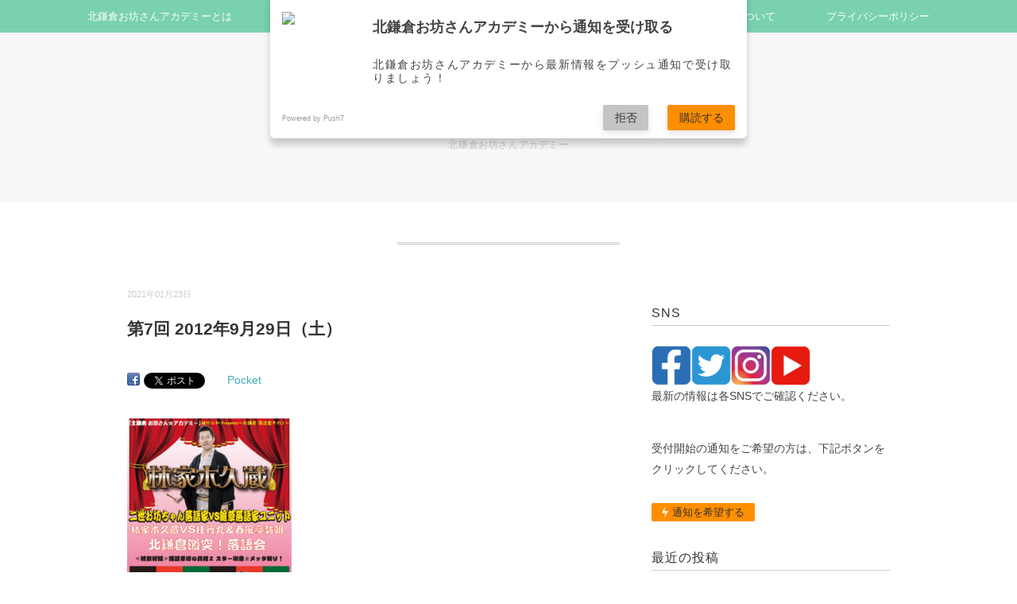

--- FILE ---
content_type: text/html; charset=UTF-8
request_url: http://www.kitakamaevent.com/20120929-2/attachment/20120929/
body_size: 13137
content:
<!DOCTYPE html>
<html lang="ja">
<head>
<meta charset="UTF-8" />
<meta name="viewport" content="width=device-width, initial-scale=1.0">
<link rel="stylesheet" href="http://www.kitakamaevent.com/wp-content/themes/sugersugerbaby/responsive.css" type="text/css" media="screen, print" />
<link rel="stylesheet" href="http://www.kitakamaevent.com/wp-content/themes/sugersugerbaby/style.css" type="text/css" media="screen, print" />
<link rel="alternate" type="application/atom+xml" title="北鎌倉お坊さんアカデミー Atom Feed" href="http://www.kitakamaevent.com/feed/atom/" />
<link rel="alternate" type="application/rss+xml" title="北鎌倉お坊さんアカデミー RSS Feed" href="http://www.kitakamaevent.com/feed/" />

<!-- Global site tag (gtag.js) - Google Analytics -->
<script async src="https://www.googletagmanager.com/gtag/js?id=UA-55376089-1"></script>
<script>
  window.dataLayer = window.dataLayer || [];
  function gtag(){dataLayer.push(arguments);}
  gtag('js', new Date());

  gtag('config', 'UA-55376089-1');
</script>

<!--[if lt IE 9]>
<script src="http://www.kitakamaevent.com/wp-content/themes/sugersugerbaby/jquery/html5.js" type="text/javascript"></script>
<![endif]-->
<title>第7回 2012年9月29日（土） &#8211; 北鎌倉お坊さんアカデミー</title>
<meta name='robots' content='max-image-preview:large' />
<link rel='dns-prefetch' href='//ajax.googleapis.com' />
<link rel='dns-prefetch' href='//www.googletagmanager.com' />
<link rel="alternate" type="application/rss+xml" title="北鎌倉お坊さんアカデミー &raquo; フィード" href="http://www.kitakamaevent.com/feed/" />
<link rel="alternate" type="application/rss+xml" title="北鎌倉お坊さんアカデミー &raquo; コメントフィード" href="http://www.kitakamaevent.com/comments/feed/" />
<link rel="alternate" title="oEmbed (JSON)" type="application/json+oembed" href="http://www.kitakamaevent.com/wp-json/oembed/1.0/embed?url=http%3A%2F%2Fwww.kitakamaevent.com%2F20120929-2%2Fattachment%2F20120929%2F" />
<link rel="alternate" title="oEmbed (XML)" type="text/xml+oembed" href="http://www.kitakamaevent.com/wp-json/oembed/1.0/embed?url=http%3A%2F%2Fwww.kitakamaevent.com%2F20120929-2%2Fattachment%2F20120929%2F&#038;format=xml" />
<style id='wp-img-auto-sizes-contain-inline-css' type='text/css'>
img:is([sizes=auto i],[sizes^="auto," i]){contain-intrinsic-size:3000px 1500px}
/*# sourceURL=wp-img-auto-sizes-contain-inline-css */
</style>
<style id='wp-emoji-styles-inline-css' type='text/css'>

	img.wp-smiley, img.emoji {
		display: inline !important;
		border: none !important;
		box-shadow: none !important;
		height: 1em !important;
		width: 1em !important;
		margin: 0 0.07em !important;
		vertical-align: -0.1em !important;
		background: none !important;
		padding: 0 !important;
	}
/*# sourceURL=wp-emoji-styles-inline-css */
</style>
<style id='wp-block-library-inline-css' type='text/css'>
:root{--wp-block-synced-color:#7a00df;--wp-block-synced-color--rgb:122,0,223;--wp-bound-block-color:var(--wp-block-synced-color);--wp-editor-canvas-background:#ddd;--wp-admin-theme-color:#007cba;--wp-admin-theme-color--rgb:0,124,186;--wp-admin-theme-color-darker-10:#006ba1;--wp-admin-theme-color-darker-10--rgb:0,107,160.5;--wp-admin-theme-color-darker-20:#005a87;--wp-admin-theme-color-darker-20--rgb:0,90,135;--wp-admin-border-width-focus:2px}@media (min-resolution:192dpi){:root{--wp-admin-border-width-focus:1.5px}}.wp-element-button{cursor:pointer}:root .has-very-light-gray-background-color{background-color:#eee}:root .has-very-dark-gray-background-color{background-color:#313131}:root .has-very-light-gray-color{color:#eee}:root .has-very-dark-gray-color{color:#313131}:root .has-vivid-green-cyan-to-vivid-cyan-blue-gradient-background{background:linear-gradient(135deg,#00d084,#0693e3)}:root .has-purple-crush-gradient-background{background:linear-gradient(135deg,#34e2e4,#4721fb 50%,#ab1dfe)}:root .has-hazy-dawn-gradient-background{background:linear-gradient(135deg,#faaca8,#dad0ec)}:root .has-subdued-olive-gradient-background{background:linear-gradient(135deg,#fafae1,#67a671)}:root .has-atomic-cream-gradient-background{background:linear-gradient(135deg,#fdd79a,#004a59)}:root .has-nightshade-gradient-background{background:linear-gradient(135deg,#330968,#31cdcf)}:root .has-midnight-gradient-background{background:linear-gradient(135deg,#020381,#2874fc)}:root{--wp--preset--font-size--normal:16px;--wp--preset--font-size--huge:42px}.has-regular-font-size{font-size:1em}.has-larger-font-size{font-size:2.625em}.has-normal-font-size{font-size:var(--wp--preset--font-size--normal)}.has-huge-font-size{font-size:var(--wp--preset--font-size--huge)}.has-text-align-center{text-align:center}.has-text-align-left{text-align:left}.has-text-align-right{text-align:right}.has-fit-text{white-space:nowrap!important}#end-resizable-editor-section{display:none}.aligncenter{clear:both}.items-justified-left{justify-content:flex-start}.items-justified-center{justify-content:center}.items-justified-right{justify-content:flex-end}.items-justified-space-between{justify-content:space-between}.screen-reader-text{border:0;clip-path:inset(50%);height:1px;margin:-1px;overflow:hidden;padding:0;position:absolute;width:1px;word-wrap:normal!important}.screen-reader-text:focus{background-color:#ddd;clip-path:none;color:#444;display:block;font-size:1em;height:auto;left:5px;line-height:normal;padding:15px 23px 14px;text-decoration:none;top:5px;width:auto;z-index:100000}html :where(.has-border-color){border-style:solid}html :where([style*=border-top-color]){border-top-style:solid}html :where([style*=border-right-color]){border-right-style:solid}html :where([style*=border-bottom-color]){border-bottom-style:solid}html :where([style*=border-left-color]){border-left-style:solid}html :where([style*=border-width]){border-style:solid}html :where([style*=border-top-width]){border-top-style:solid}html :where([style*=border-right-width]){border-right-style:solid}html :where([style*=border-bottom-width]){border-bottom-style:solid}html :where([style*=border-left-width]){border-left-style:solid}html :where(img[class*=wp-image-]){height:auto;max-width:100%}:where(figure){margin:0 0 1em}html :where(.is-position-sticky){--wp-admin--admin-bar--position-offset:var(--wp-admin--admin-bar--height,0px)}@media screen and (max-width:600px){html :where(.is-position-sticky){--wp-admin--admin-bar--position-offset:0px}}

/*# sourceURL=wp-block-library-inline-css */
</style><style id='global-styles-inline-css' type='text/css'>
:root{--wp--preset--aspect-ratio--square: 1;--wp--preset--aspect-ratio--4-3: 4/3;--wp--preset--aspect-ratio--3-4: 3/4;--wp--preset--aspect-ratio--3-2: 3/2;--wp--preset--aspect-ratio--2-3: 2/3;--wp--preset--aspect-ratio--16-9: 16/9;--wp--preset--aspect-ratio--9-16: 9/16;--wp--preset--color--black: #000000;--wp--preset--color--cyan-bluish-gray: #abb8c3;--wp--preset--color--white: #ffffff;--wp--preset--color--pale-pink: #f78da7;--wp--preset--color--vivid-red: #cf2e2e;--wp--preset--color--luminous-vivid-orange: #ff6900;--wp--preset--color--luminous-vivid-amber: #fcb900;--wp--preset--color--light-green-cyan: #7bdcb5;--wp--preset--color--vivid-green-cyan: #00d084;--wp--preset--color--pale-cyan-blue: #8ed1fc;--wp--preset--color--vivid-cyan-blue: #0693e3;--wp--preset--color--vivid-purple: #9b51e0;--wp--preset--gradient--vivid-cyan-blue-to-vivid-purple: linear-gradient(135deg,rgb(6,147,227) 0%,rgb(155,81,224) 100%);--wp--preset--gradient--light-green-cyan-to-vivid-green-cyan: linear-gradient(135deg,rgb(122,220,180) 0%,rgb(0,208,130) 100%);--wp--preset--gradient--luminous-vivid-amber-to-luminous-vivid-orange: linear-gradient(135deg,rgb(252,185,0) 0%,rgb(255,105,0) 100%);--wp--preset--gradient--luminous-vivid-orange-to-vivid-red: linear-gradient(135deg,rgb(255,105,0) 0%,rgb(207,46,46) 100%);--wp--preset--gradient--very-light-gray-to-cyan-bluish-gray: linear-gradient(135deg,rgb(238,238,238) 0%,rgb(169,184,195) 100%);--wp--preset--gradient--cool-to-warm-spectrum: linear-gradient(135deg,rgb(74,234,220) 0%,rgb(151,120,209) 20%,rgb(207,42,186) 40%,rgb(238,44,130) 60%,rgb(251,105,98) 80%,rgb(254,248,76) 100%);--wp--preset--gradient--blush-light-purple: linear-gradient(135deg,rgb(255,206,236) 0%,rgb(152,150,240) 100%);--wp--preset--gradient--blush-bordeaux: linear-gradient(135deg,rgb(254,205,165) 0%,rgb(254,45,45) 50%,rgb(107,0,62) 100%);--wp--preset--gradient--luminous-dusk: linear-gradient(135deg,rgb(255,203,112) 0%,rgb(199,81,192) 50%,rgb(65,88,208) 100%);--wp--preset--gradient--pale-ocean: linear-gradient(135deg,rgb(255,245,203) 0%,rgb(182,227,212) 50%,rgb(51,167,181) 100%);--wp--preset--gradient--electric-grass: linear-gradient(135deg,rgb(202,248,128) 0%,rgb(113,206,126) 100%);--wp--preset--gradient--midnight: linear-gradient(135deg,rgb(2,3,129) 0%,rgb(40,116,252) 100%);--wp--preset--font-size--small: 13px;--wp--preset--font-size--medium: 20px;--wp--preset--font-size--large: 36px;--wp--preset--font-size--x-large: 42px;--wp--preset--spacing--20: 0.44rem;--wp--preset--spacing--30: 0.67rem;--wp--preset--spacing--40: 1rem;--wp--preset--spacing--50: 1.5rem;--wp--preset--spacing--60: 2.25rem;--wp--preset--spacing--70: 3.38rem;--wp--preset--spacing--80: 5.06rem;--wp--preset--shadow--natural: 6px 6px 9px rgba(0, 0, 0, 0.2);--wp--preset--shadow--deep: 12px 12px 50px rgba(0, 0, 0, 0.4);--wp--preset--shadow--sharp: 6px 6px 0px rgba(0, 0, 0, 0.2);--wp--preset--shadow--outlined: 6px 6px 0px -3px rgb(255, 255, 255), 6px 6px rgb(0, 0, 0);--wp--preset--shadow--crisp: 6px 6px 0px rgb(0, 0, 0);}:where(.is-layout-flex){gap: 0.5em;}:where(.is-layout-grid){gap: 0.5em;}body .is-layout-flex{display: flex;}.is-layout-flex{flex-wrap: wrap;align-items: center;}.is-layout-flex > :is(*, div){margin: 0;}body .is-layout-grid{display: grid;}.is-layout-grid > :is(*, div){margin: 0;}:where(.wp-block-columns.is-layout-flex){gap: 2em;}:where(.wp-block-columns.is-layout-grid){gap: 2em;}:where(.wp-block-post-template.is-layout-flex){gap: 1.25em;}:where(.wp-block-post-template.is-layout-grid){gap: 1.25em;}.has-black-color{color: var(--wp--preset--color--black) !important;}.has-cyan-bluish-gray-color{color: var(--wp--preset--color--cyan-bluish-gray) !important;}.has-white-color{color: var(--wp--preset--color--white) !important;}.has-pale-pink-color{color: var(--wp--preset--color--pale-pink) !important;}.has-vivid-red-color{color: var(--wp--preset--color--vivid-red) !important;}.has-luminous-vivid-orange-color{color: var(--wp--preset--color--luminous-vivid-orange) !important;}.has-luminous-vivid-amber-color{color: var(--wp--preset--color--luminous-vivid-amber) !important;}.has-light-green-cyan-color{color: var(--wp--preset--color--light-green-cyan) !important;}.has-vivid-green-cyan-color{color: var(--wp--preset--color--vivid-green-cyan) !important;}.has-pale-cyan-blue-color{color: var(--wp--preset--color--pale-cyan-blue) !important;}.has-vivid-cyan-blue-color{color: var(--wp--preset--color--vivid-cyan-blue) !important;}.has-vivid-purple-color{color: var(--wp--preset--color--vivid-purple) !important;}.has-black-background-color{background-color: var(--wp--preset--color--black) !important;}.has-cyan-bluish-gray-background-color{background-color: var(--wp--preset--color--cyan-bluish-gray) !important;}.has-white-background-color{background-color: var(--wp--preset--color--white) !important;}.has-pale-pink-background-color{background-color: var(--wp--preset--color--pale-pink) !important;}.has-vivid-red-background-color{background-color: var(--wp--preset--color--vivid-red) !important;}.has-luminous-vivid-orange-background-color{background-color: var(--wp--preset--color--luminous-vivid-orange) !important;}.has-luminous-vivid-amber-background-color{background-color: var(--wp--preset--color--luminous-vivid-amber) !important;}.has-light-green-cyan-background-color{background-color: var(--wp--preset--color--light-green-cyan) !important;}.has-vivid-green-cyan-background-color{background-color: var(--wp--preset--color--vivid-green-cyan) !important;}.has-pale-cyan-blue-background-color{background-color: var(--wp--preset--color--pale-cyan-blue) !important;}.has-vivid-cyan-blue-background-color{background-color: var(--wp--preset--color--vivid-cyan-blue) !important;}.has-vivid-purple-background-color{background-color: var(--wp--preset--color--vivid-purple) !important;}.has-black-border-color{border-color: var(--wp--preset--color--black) !important;}.has-cyan-bluish-gray-border-color{border-color: var(--wp--preset--color--cyan-bluish-gray) !important;}.has-white-border-color{border-color: var(--wp--preset--color--white) !important;}.has-pale-pink-border-color{border-color: var(--wp--preset--color--pale-pink) !important;}.has-vivid-red-border-color{border-color: var(--wp--preset--color--vivid-red) !important;}.has-luminous-vivid-orange-border-color{border-color: var(--wp--preset--color--luminous-vivid-orange) !important;}.has-luminous-vivid-amber-border-color{border-color: var(--wp--preset--color--luminous-vivid-amber) !important;}.has-light-green-cyan-border-color{border-color: var(--wp--preset--color--light-green-cyan) !important;}.has-vivid-green-cyan-border-color{border-color: var(--wp--preset--color--vivid-green-cyan) !important;}.has-pale-cyan-blue-border-color{border-color: var(--wp--preset--color--pale-cyan-blue) !important;}.has-vivid-cyan-blue-border-color{border-color: var(--wp--preset--color--vivid-cyan-blue) !important;}.has-vivid-purple-border-color{border-color: var(--wp--preset--color--vivid-purple) !important;}.has-vivid-cyan-blue-to-vivid-purple-gradient-background{background: var(--wp--preset--gradient--vivid-cyan-blue-to-vivid-purple) !important;}.has-light-green-cyan-to-vivid-green-cyan-gradient-background{background: var(--wp--preset--gradient--light-green-cyan-to-vivid-green-cyan) !important;}.has-luminous-vivid-amber-to-luminous-vivid-orange-gradient-background{background: var(--wp--preset--gradient--luminous-vivid-amber-to-luminous-vivid-orange) !important;}.has-luminous-vivid-orange-to-vivid-red-gradient-background{background: var(--wp--preset--gradient--luminous-vivid-orange-to-vivid-red) !important;}.has-very-light-gray-to-cyan-bluish-gray-gradient-background{background: var(--wp--preset--gradient--very-light-gray-to-cyan-bluish-gray) !important;}.has-cool-to-warm-spectrum-gradient-background{background: var(--wp--preset--gradient--cool-to-warm-spectrum) !important;}.has-blush-light-purple-gradient-background{background: var(--wp--preset--gradient--blush-light-purple) !important;}.has-blush-bordeaux-gradient-background{background: var(--wp--preset--gradient--blush-bordeaux) !important;}.has-luminous-dusk-gradient-background{background: var(--wp--preset--gradient--luminous-dusk) !important;}.has-pale-ocean-gradient-background{background: var(--wp--preset--gradient--pale-ocean) !important;}.has-electric-grass-gradient-background{background: var(--wp--preset--gradient--electric-grass) !important;}.has-midnight-gradient-background{background: var(--wp--preset--gradient--midnight) !important;}.has-small-font-size{font-size: var(--wp--preset--font-size--small) !important;}.has-medium-font-size{font-size: var(--wp--preset--font-size--medium) !important;}.has-large-font-size{font-size: var(--wp--preset--font-size--large) !important;}.has-x-large-font-size{font-size: var(--wp--preset--font-size--x-large) !important;}
/*# sourceURL=global-styles-inline-css */
</style>

<style id='classic-theme-styles-inline-css' type='text/css'>
/*! This file is auto-generated */
.wp-block-button__link{color:#fff;background-color:#32373c;border-radius:9999px;box-shadow:none;text-decoration:none;padding:calc(.667em + 2px) calc(1.333em + 2px);font-size:1.125em}.wp-block-file__button{background:#32373c;color:#fff;text-decoration:none}
/*# sourceURL=/wp-includes/css/classic-themes.min.css */
</style>
<link rel='stylesheet' id='contact-form-7-css' href='http://www.kitakamaevent.com/wp-content/plugins/contact-form-7/includes/css/styles.css?ver=6.1.4' type='text/css' media='all' />
<script type="text/javascript" src="http://ajax.googleapis.com/ajax/libs/jquery/1.7.1/jquery.min.js?ver=1.7.1" id="jquery-js"></script>

<!-- Site Kit によって追加された Google タグ（gtag.js）スニペット -->
<!-- Google アナリティクス スニペット (Site Kit が追加) -->
<script type="text/javascript" src="https://www.googletagmanager.com/gtag/js?id=GT-M3KF79W" id="google_gtagjs-js" async></script>
<script type="text/javascript" id="google_gtagjs-js-after">
/* <![CDATA[ */
window.dataLayer = window.dataLayer || [];function gtag(){dataLayer.push(arguments);}
gtag("set","linker",{"domains":["www.kitakamaevent.com"]});
gtag("js", new Date());
gtag("set", "developer_id.dZTNiMT", true);
gtag("config", "GT-M3KF79W");
//# sourceURL=google_gtagjs-js-after
/* ]]> */
</script>
<link rel="https://api.w.org/" href="http://www.kitakamaevent.com/wp-json/" /><link rel="alternate" title="JSON" type="application/json" href="http://www.kitakamaevent.com/wp-json/wp/v2/media/1062" /><link rel='shortlink' href='http://www.kitakamaevent.com/?p=1062' />
<!-- Favicon Rotator -->
<link rel="shortcut icon" href="http://www.kitakamaevent.com/wp-content/uploads/2020/11/image_72192707-e1604884890697.png" />
<link rel="apple-touch-icon-precomposed" href="http://www.kitakamaevent.com/wp-content/uploads/2020/11/image_72192707-1-e1604884926194.png" />
<!-- End Favicon Rotator -->
<meta name="generator" content="Site Kit by Google 1.170.0" />    <script src="https://sdk.push7.jp/v2/p7sdk.js"></script>
    <script>p7.init("8dd11c6c2822470eb747ed68e4d7d80c");</script>
    
<!-- BEGIN: WP Social Bookmarking Light HEAD -->
<style type="text/css">.wp_social_bookmarking_light{
    border: 0 !important;
    padding: 10px 0 20px 0 !important;
    margin: 0 !important;
}
.wp_social_bookmarking_light div{
    float: left !important;
    border: 0 !important;
    padding: 0 !important;
    margin: 0 5px 0px 0 !important;
    min-height: 30px !important;
    line-height: 18px !important;
    text-indent: 0 !important;
}
.wp_social_bookmarking_light img{
    border: 0 !important;
    padding: 0;
    margin: 0;
    vertical-align: top !important;
}
.wp_social_bookmarking_light_clear{
    clear: both !important;
}
#fb-root{
    display: none;
}
.wsbl_twitter{
    width: 100px;
}
.wsbl_facebook_like iframe{
    max-width: none !important;
}
.wsbl_pinterest a{
    border: 0px !important;
}
</style>
<!-- END: WP Social Bookmarking Light HEAD -->
		<style type="text/css" id="wp-custom-css">
			/* Contact Form 7 */

/* 必須マーク */
.must{
	color: #fff;
	margin-right: 10px;
	padding: 6px 10px;
	background: #45AAB8; /* 背景色 */
	border-radius: 5px;
}

/* 任意マーク */
.free {
	color: #45AAB8;
	margin-right: 10px;
	padding: 6px 10px;
	background: #ffffff; /* 背景色 */
	border: 1px solid #45AAB8;
	border-radius: 5px;
}

/* 項目名を太字にする */
form p {
	font-weight: 600;
}

/* 入力項目を見やすくする */
input.wpcf7-form-control.wpcf7-text,
textarea.wpcf7-form-control.wpcf7-textarea {
	width: 95%;
	padding: 8px 15px;
	margin-right: 10px;
	margin-top: 10px;
	border: 1px solid #45AAB8; /* 枠線の色 */
	border-radius: 3px;
}
textarea.wpcf7-form-control.wpcf7-textarea {
	height: 100px;
}

/* 必須項目の入力欄を見やすくする */
input.wpcf7-form-control.wpcf7-text.wpcf7-validates-as-required {
	background: #ffffff; /* 背景色 */
}

/* 送信ボタンを見やすくする */
input.wpcf7-submit {
	width: 100%; /* 好みで60〜80%でもOK */
	height: 60px;
	border-color: #45AAB8; /* 枠線の色 */
	background: #45AAB8; /* ボタンの色 */
	color: #fff;
	font-size: 20px;
	font-weight: 600;
	border-radius: 2px;
}

/* エラーメッセージを見やすくする */
span.wpcf7-not-valid-tip,
.wpcf7-response-output.wpcf7-validation-errors {
	color: red;
	font-weight: 600;
}		</style>
		<script type="text/javascript">
 $().ready(function() {
   $(document).ready(
     function(){
     $("a img").hover(function(){
     $(this).fadeTo(200, 0.8);
     },function(){
     $(this).fadeTo(300, 1.0);
     });
   });
 });
</script>
</head>

<body class="attachment wp-singular attachment-template-default single single-attachment postid-1062 attachmentid-1062 attachment-jpeg wp-theme-sugersugerbaby">

<!-- トップナビゲーション -->
<nav id="nav" class="main-navigation" role="navigation">
<div class="menu-%e3%83%a1%e3%83%8b%e3%83%a5%e3%83%bc-container"><ul id="menu-%e3%83%a1%e3%83%8b%e3%83%a5%e3%83%bc" class="nav-menu"><li id="menu-item-876" class="menu-item menu-item-type-post_type menu-item-object-page menu-item-876"><a href="http://www.kitakamaevent.com/about/">北鎌倉お坊さんアカデミーとは</a></li>
<li id="menu-item-3367" class="menu-item menu-item-type-post_type menu-item-object-page menu-item-home menu-item-3367"><a href="http://www.kitakamaevent.com/">これからの落語会</a></li>
<li id="menu-item-957" class="menu-item menu-item-type-post_type menu-item-object-page menu-item-957"><a href="http://www.kitakamaevent.com/event/">過去の落語会</a></li>
<li id="menu-item-2546" class="menu-item menu-item-type-post_type menu-item-object-page menu-item-has-children menu-item-2546"><a href="http://www.kitakamaevent.com/goods/">グッズ</a>
<ul class="sub-menu">
	<li id="menu-item-2555" class="menu-item menu-item-type-post_type menu-item-object-page menu-item-2555"><a href="http://www.kitakamaevent.com/goods/theme/">テーマソング</a></li>
	<li id="menu-item-2554" class="menu-item menu-item-type-post_type menu-item-object-page menu-item-2554"><a href="http://www.kitakamaevent.com/goods/sensu/">扇子</a></li>
</ul>
</li>
<li id="menu-item-2791" class="menu-item menu-item-type-post_type menu-item-object-page menu-item-2791"><a href="http://www.kitakamaevent.com/access/">アクセス</a></li>
<li id="menu-item-1205" class="menu-item menu-item-type-post_type menu-item-object-page menu-item-1205"><a href="http://www.kitakamaevent.com/price/">拝観料について</a></li>
<li id="menu-item-1500" class="menu-item menu-item-type-post_type menu-item-object-page menu-item-1500"><a href="http://www.kitakamaevent.com/privacy/">プライバシーポリシー</a></li>
</ul></div></nav>
<!-- / トップナビゲーション -->
<div class="clear"></div>  

<!-- ヘッダー -->
<header id="header">

<!-- ヘッダー中身 -->    
<div class="header-inner">

<!-- ロゴ -->
<div class="logo">
<a href="http://www.kitakamaevent.com" title="北鎌倉お坊さんアカデミー"><img src="http://www.kitakamaevent.com/wp-content/uploads/2017/02/logo.png" alt="北鎌倉お坊さんアカデミー" /></a>
<div class="blog-name">北鎌倉お坊さんアカデミー</div>
</div>
<!-- / ロゴ -->

</div>    
<!-- / ヘッダー中身 -->    

</header>
<!-- / ヘッダー -->  
<div class="clear"></div>


<!-- 全体warapper -->
<div class="wrapper">

<!-- メインwrap -->
<div id="main">

<!-- ページタイトル -->
<div class="pagetitle"></div>
<!-- / ページタイトル -->


<!-- コンテンツブロック -->
<div class="row">

<!-- 本文エリア -->
<div class="twothird">

<!-- ポスト -->
<article id="post-1062" class="post-1062 attachment type-attachment status-inherit hentry">

<!-- 投稿 -->
<div class="blog-date">2021年01月23日</div>
<h1 class="blog-title">第7回 2012年9月29日（土）</h1>

<div class='wp_social_bookmarking_light'>        <div class="wsbl_facebook"><a href='http://www.facebook.com/share.php?u=http%3A%2F%2Fwww.kitakamaevent.com%2F20120929-2%2Fattachment%2F20120929%2F&t=%E7%AC%AC7%E5%9B%9E%202012%E5%B9%B49%E6%9C%8829%E6%97%A5%EF%BC%88%E5%9C%9F%EF%BC%89' title='Facebook にシェア' rel=nofollow class='wp_social_bookmarking_light_a' target=_blank><img src='http://www.kitakamaevent.com/wp-content/plugins/wp-social-bookmarking-light/public/images/facebook.png' alt='Facebook にシェア' title='Facebook にシェア' width='16' height='16' class='wp_social_bookmarking_light_img' /></a></div>        <div class="wsbl_twitter"><a href="https://twitter.com/share" class="twitter-share-button" data-url="http://www.kitakamaevent.com/20120929-2/attachment/20120929/" data-text="第7回 2012年9月29日（土）">Tweet</a></div>        <div class="wsbl_pocket"><a href="https://getpocket.com/save" class="pocket-btn" data-lang="en" data-save-url="http://www.kitakamaevent.com/20120929-2/attachment/20120929/" data-pocket-count="none" data-pocket-align="left" >Pocket</a><script type="text/javascript">!function(d,i){if(!d.getElementById(i)){var j=d.createElement("script");j.id=i;j.src="https://widgets.getpocket.com/v1/j/btn.js?v=1";var w=d.getElementById(i);d.body.appendChild(j);}}(document,"pocket-btn-js");</script></div></div>
<br class='wp_social_bookmarking_light_clear' />
<p class="attachment"><a href='http://www.kitakamaevent.com/wp-content/uploads/2021/01/20120929.jpg'><img fetchpriority="high" decoding="async" width="207" height="300" src="http://www.kitakamaevent.com/wp-content/uploads/2021/01/20120929-207x300.jpg" class="attachment-medium size-medium" alt="20120929" srcset="http://www.kitakamaevent.com/wp-content/uploads/2021/01/20120929-207x300.jpg 207w, http://www.kitakamaevent.com/wp-content/uploads/2021/01/20120929.jpg 500w" sizes="(max-width: 207px) 100vw, 207px" /></a></p>
<blockquote class="wp-embedded-content" data-secret="6vBQqBiTNe"><p><a href="http://www.kitakamaevent.com/20120929-2/">第7回 北鎌倉落語会</a></p></blockquote>
<p><iframe class="wp-embedded-content" sandbox="allow-scripts" security="restricted" style="position: absolute; clip: rect(1px, 1px, 1px, 1px);" title="&#8220;第7回 北鎌倉落語会&#8221; &#8212; 北鎌倉お坊さんアカデミー" src="http://www.kitakamaevent.com/20120929-2/embed/#?secret=6vBQqBiTNe" data-secret="6vBQqBiTNe" width="600" height="338" frameborder="0" marginwidth="0" marginheight="0" scrolling="no"></iframe></p>

<!-- ウィジェットエリア（投稿記事下） -->
<div class="row widget-adspace">
<article>	
<div id="topbox">
</div>
</article>	
</div>
<!-- / ウィジェットエリア（投稿記事下） -->

<div id="blog-foot">2021年01月23日 ｜ Posted in  ｜  ｜ <span>Comments Closed</span>　</div>
<!-- / 投稿 -->



<!-- 関連記事 -->
<h3 class="similar-head">関連記事</h3>
<div class="similar">
<ul>
<li><table class="similar-text"><tr><th><a href="http://www.kitakamaevent.com/20250705/"><img width="198" height="280" src="http://www.kitakamaevent.com/wp-content/uploads/2024/09/20250705.png" class="attachment-420x280 size-420x280 wp-post-image" alt="" decoding="async" loading="lazy" srcset="http://www.kitakamaevent.com/wp-content/uploads/2024/09/20250705.png 596w, http://www.kitakamaevent.com/wp-content/uploads/2024/09/20250705-212x300.png 212w" sizes="auto, (max-width: 198px) 100vw, 198px" /></a></th>
<td><h4><a href="http://www.kitakamaevent.com/20250705/" title="第105回 北鎌倉落語会「桃月庵白酒の独演会」"> 第105回 北鎌倉落語会「桃月庵白酒の独演会」</a></h4></td></tr></table></li>
<li><table class="similar-text"><tr><th><a href="http://www.kitakamaevent.com/20250505/"><img width="198" height="280" src="http://www.kitakamaevent.com/wp-content/uploads/2025/03/20250505.png" class="attachment-420x280 size-420x280 wp-post-image" alt="" decoding="async" loading="lazy" srcset="http://www.kitakamaevent.com/wp-content/uploads/2025/03/20250505.png 596w, http://www.kitakamaevent.com/wp-content/uploads/2025/03/20250505-212x300.png 212w" sizes="auto, (max-width: 198px) 100vw, 198px" /></a></th>
<td><h4><a href="http://www.kitakamaevent.com/20250505/" title="第104回 北鎌倉落語会「春風亭一之輔の独演会」"> 第104回 北鎌倉落語会「春風亭一之輔の独演会」</a></h4></td></tr></table></li>
<li><table class="similar-text"><tr><th><a href="http://www.kitakamaevent.com/20250302/"><img width="198" height="280" src="http://www.kitakamaevent.com/wp-content/uploads/2024/09/20250302.png" class="attachment-420x280 size-420x280 wp-post-image" alt="" decoding="async" loading="lazy" srcset="http://www.kitakamaevent.com/wp-content/uploads/2024/09/20250302.png 596w, http://www.kitakamaevent.com/wp-content/uploads/2024/09/20250302-212x300.png 212w" sizes="auto, (max-width: 198px) 100vw, 198px" /></a></th>
<td><h4><a href="http://www.kitakamaevent.com/20250302/" title="第103回 北鎌倉落語会「柳家三三の独演会」"> 第103回 北鎌倉落語会「柳家三三の独演会」</a></h4></td></tr></table></li>
<li><table class="similar-text"><tr><th><a href="http://www.kitakamaevent.com/20250125/"><img width="198" height="280" src="http://www.kitakamaevent.com/wp-content/uploads/2025/01/20250125.png" class="attachment-420x280 size-420x280 wp-post-image" alt="" decoding="async" loading="lazy" srcset="http://www.kitakamaevent.com/wp-content/uploads/2025/01/20250125.png 596w, http://www.kitakamaevent.com/wp-content/uploads/2025/01/20250125-212x300.png 212w" sizes="auto, (max-width: 198px) 100vw, 198px" /></a></th>
<td><h4><a href="http://www.kitakamaevent.com/20250125/" title="第102回 北鎌倉落語会 百回突破記念特別公演2「松村邦洋の寄席」"> 第102回 北鎌倉落語会 百回突破記念特別公演2「松村邦洋の寄席」</a></h4></td></tr></table></li>
<li><table class="similar-text"><tr><th><a href="http://www.kitakamaevent.com/20250119/"><img width="198" height="280" src="http://www.kitakamaevent.com/wp-content/uploads/2024/09/20250119.png" class="attachment-420x280 size-420x280 wp-post-image" alt="" decoding="async" loading="lazy" srcset="http://www.kitakamaevent.com/wp-content/uploads/2024/09/20250119.png 596w, http://www.kitakamaevent.com/wp-content/uploads/2024/09/20250119-212x300.png 212w" sizes="auto, (max-width: 198px) 100vw, 198px" /></a></th>
<td><h4><a href="http://www.kitakamaevent.com/20250119/" title="第101回 北鎌倉落語会 百回突破記念特別公演1「桂宮治の寄席」"> 第101回 北鎌倉落語会 百回突破記念特別公演1「桂宮治の寄席」</a></h4></td></tr></table></li>
</ul>
</div>
<!-- / 関連記事 -->



<!-- ページャー -->
<div id="next">
<span class="left"><a href="http://www.kitakamaevent.com/20120929-2/" rel="prev">＜ 第7回 北鎌倉落語会</a></span>
<span class="right"></span>
<div class="clear"></div>
</div>
<!-- / ページャー -->

<!-- コメントエリア -->



<!-- / コメントエリア -->

<!-- 投稿が無い場合 -->
<!-- 投稿が無い場合 -->


<!-- ウィジェットエリア（関連記事下） -->
<div class="row widget-adspace">
<article>	
<div id="topbox">
</div>
</article>	
</div>
<!-- / ウィジェットエリア（関連記事下） -->

</article>
<!-- / ポスト -->

</div>
<!-- / 本文エリア -->


<!-- サイドエリア -->
<article class="third">

<!-- サイドバー -->
<div id="sidebar">

<div id="sidebox">
<div id="text-4" class="widget widget_text"><div class="sidebar-title">SNS</div>			<div class="textwidget"><p><a href="https://www.facebook.com/kitakamaevent/" target="_blank" rel="noopener"><img loading="lazy" decoding="async" class="alignnone size-thumbnail wp-image-1551" src="http://www.kitakamaevent.com/wp-content/uploads/2022/07/facebook-150x150.gif" alt="" width="50" height="50" /></a><a href="https://twitter.com/kitakamaevent/" target="_blank" rel="noopener"><img loading="lazy" decoding="async" class="alignnone size-thumbnail wp-image-1553" src="http://www.kitakamaevent.com/wp-content/uploads/2022/07/twitter-150x150.gif" alt="" width="50" height="50" /></a><a href="https://www.instagram.com/kitakamaevent/" target="_blank" rel="noopener"><img loading="lazy" decoding="async" class="alignnone size-thumbnail wp-image-1552" src="http://www.kitakamaevent.com/wp-content/uploads/2022/07/instagram-150x150.gif" alt="" width="50" height="50" /></a><a href="https://www.youtube.com/channel/UCbV0JttjrpTNXasu2XBMMeg" target="_blank" rel="noopener"><img loading="lazy" decoding="async" class="alignnone size-thumbnail wp-image-1554" src="http://www.kitakamaevent.com/wp-content/uploads/2022/07/youtube-150x150.gif" alt="" width="50" height="50" /></a><br />
最新の情報は各SNSでご確認ください。</p>
<p>受付開始の通知をご希望の方は、下記ボタンをクリックしてください。</p>
<div class="p7button" data-button-text="通知を希望する"></div>
</div>
		</div>
		<div id="recent-posts-2" class="widget widget_recent_entries">
		<div class="sidebar-title">最近の投稿</div>
		<ul>
											<li>
					<a href="http://www.kitakamaevent.com/20250705/">第105回 北鎌倉落語会「桃月庵白酒の独演会」</a>
									</li>
											<li>
					<a href="http://www.kitakamaevent.com/20250505/">第104回 北鎌倉落語会「春風亭一之輔の独演会」</a>
									</li>
					</ul>

		</div></div>

<div id="sidebox-new">
<!-- 新着記事 -->
<div class="sidebar-title">新着記事</div>
<ul>
<li><table class="similar-side"><tr><th><a href="http://www.kitakamaevent.com/20250705/"><img width="198" height="280" src="http://www.kitakamaevent.com/wp-content/uploads/2024/09/20250705.png" class="attachment-420x280 size-420x280 wp-post-image" alt="" decoding="async" loading="lazy" srcset="http://www.kitakamaevent.com/wp-content/uploads/2024/09/20250705.png 596w, http://www.kitakamaevent.com/wp-content/uploads/2024/09/20250705-212x300.png 212w" sizes="auto, (max-width: 198px) 100vw, 198px" /></a></th>
<td><a href="http://www.kitakamaevent.com/20250705/" title="第105回 北鎌倉落語会「桃月庵白酒の独演会」"> 第105回 北鎌倉落語会「桃月庵白酒の独演会」</a></td></tr></table></li>
<li><table class="similar-side"><tr><th><a href="http://www.kitakamaevent.com/20250505/"><img width="198" height="280" src="http://www.kitakamaevent.com/wp-content/uploads/2025/03/20250505.png" class="attachment-420x280 size-420x280 wp-post-image" alt="" decoding="async" loading="lazy" srcset="http://www.kitakamaevent.com/wp-content/uploads/2025/03/20250505.png 596w, http://www.kitakamaevent.com/wp-content/uploads/2025/03/20250505-212x300.png 212w" sizes="auto, (max-width: 198px) 100vw, 198px" /></a></th>
<td><a href="http://www.kitakamaevent.com/20250505/" title="第104回 北鎌倉落語会「春風亭一之輔の独演会」"> 第104回 北鎌倉落語会「春風亭一之輔の独演会」</a></td></tr></table></li>
<li><table class="similar-side"><tr><th><a href="http://www.kitakamaevent.com/20250302/"><img width="198" height="280" src="http://www.kitakamaevent.com/wp-content/uploads/2024/09/20250302.png" class="attachment-420x280 size-420x280 wp-post-image" alt="" decoding="async" loading="lazy" srcset="http://www.kitakamaevent.com/wp-content/uploads/2024/09/20250302.png 596w, http://www.kitakamaevent.com/wp-content/uploads/2024/09/20250302-212x300.png 212w" sizes="auto, (max-width: 198px) 100vw, 198px" /></a></th>
<td><a href="http://www.kitakamaevent.com/20250302/" title="第103回 北鎌倉落語会「柳家三三の独演会」"> 第103回 北鎌倉落語会「柳家三三の独演会」</a></td></tr></table></li>
<li><table class="similar-side"><tr><th><a href="http://www.kitakamaevent.com/20250125/"><img width="198" height="280" src="http://www.kitakamaevent.com/wp-content/uploads/2025/01/20250125.png" class="attachment-420x280 size-420x280 wp-post-image" alt="" decoding="async" loading="lazy" srcset="http://www.kitakamaevent.com/wp-content/uploads/2025/01/20250125.png 596w, http://www.kitakamaevent.com/wp-content/uploads/2025/01/20250125-212x300.png 212w" sizes="auto, (max-width: 198px) 100vw, 198px" /></a></th>
<td><a href="http://www.kitakamaevent.com/20250125/" title="第102回 北鎌倉落語会 百回突破記念特別公演2「松村邦洋の寄席」"> 第102回 北鎌倉落語会 百回突破記念特別公演2「松村邦洋の寄席」</a></td></tr></table></li>
<li><table class="similar-side"><tr><th><a href="http://www.kitakamaevent.com/20250119/"><img width="198" height="280" src="http://www.kitakamaevent.com/wp-content/uploads/2024/09/20250119.png" class="attachment-420x280 size-420x280 wp-post-image" alt="" decoding="async" loading="lazy" srcset="http://www.kitakamaevent.com/wp-content/uploads/2024/09/20250119.png 596w, http://www.kitakamaevent.com/wp-content/uploads/2024/09/20250119-212x300.png 212w" sizes="auto, (max-width: 198px) 100vw, 198px" /></a></th>
<td><a href="http://www.kitakamaevent.com/20250119/" title="第101回 北鎌倉落語会 百回突破記念特別公演1「桂宮治の寄席」"> 第101回 北鎌倉落語会 百回突破記念特別公演1「桂宮治の寄席」</a></td></tr></table></li>
</ul>
<!-- / 新着記事 -->
</div>

<div id="sidebox">
<div id="archives-3" class="widget widget_archive"><div class="sidebar-title">過去のイベント</div>
			<ul>
					<li><a href='http://www.kitakamaevent.com/2025/04/'>2025年4月</a></li>
	<li><a href='http://www.kitakamaevent.com/2025/03/'>2025年3月</a></li>
	<li><a href='http://www.kitakamaevent.com/2024/12/'>2024年12月</a></li>
	<li><a href='http://www.kitakamaevent.com/2024/11/'>2024年11月</a></li>
	<li><a href='http://www.kitakamaevent.com/2024/09/'>2024年9月</a></li>
	<li><a href='http://www.kitakamaevent.com/2024/07/'>2024年7月</a></li>
	<li><a href='http://www.kitakamaevent.com/2024/06/'>2024年6月</a></li>
	<li><a href='http://www.kitakamaevent.com/2024/05/'>2024年5月</a></li>
	<li><a href='http://www.kitakamaevent.com/2024/03/'>2024年3月</a></li>
	<li><a href='http://www.kitakamaevent.com/2023/11/'>2023年11月</a></li>
	<li><a href='http://www.kitakamaevent.com/2023/09/'>2023年9月</a></li>
	<li><a href='http://www.kitakamaevent.com/2023/07/'>2023年7月</a></li>
	<li><a href='http://www.kitakamaevent.com/2023/03/'>2023年3月</a></li>
	<li><a href='http://www.kitakamaevent.com/2023/01/'>2023年1月</a></li>
	<li><a href='http://www.kitakamaevent.com/2022/10/'>2022年10月</a></li>
	<li><a href='http://www.kitakamaevent.com/2022/06/'>2022年6月</a></li>
	<li><a href='http://www.kitakamaevent.com/2022/05/'>2022年5月</a></li>
	<li><a href='http://www.kitakamaevent.com/2022/03/'>2022年3月</a></li>
	<li><a href='http://www.kitakamaevent.com/2022/01/'>2022年1月</a></li>
	<li><a href='http://www.kitakamaevent.com/2021/11/'>2021年11月</a></li>
	<li><a href='http://www.kitakamaevent.com/2021/09/'>2021年9月</a></li>
	<li><a href='http://www.kitakamaevent.com/2021/07/'>2021年7月</a></li>
	<li><a href='http://www.kitakamaevent.com/2021/05/'>2021年5月</a></li>
	<li><a href='http://www.kitakamaevent.com/2021/03/'>2021年3月</a></li>
	<li><a href='http://www.kitakamaevent.com/2021/01/'>2021年1月</a></li>
	<li><a href='http://www.kitakamaevent.com/2020/11/'>2020年11月</a></li>
	<li><a href='http://www.kitakamaevent.com/2020/09/'>2020年9月</a></li>
	<li><a href='http://www.kitakamaevent.com/2020/07/'>2020年7月</a></li>
	<li><a href='http://www.kitakamaevent.com/2020/05/'>2020年5月</a></li>
	<li><a href='http://www.kitakamaevent.com/2020/03/'>2020年3月</a></li>
	<li><a href='http://www.kitakamaevent.com/2020/01/'>2020年1月</a></li>
	<li><a href='http://www.kitakamaevent.com/2019/11/'>2019年11月</a></li>
	<li><a href='http://www.kitakamaevent.com/2019/09/'>2019年9月</a></li>
	<li><a href='http://www.kitakamaevent.com/2019/07/'>2019年7月</a></li>
	<li><a href='http://www.kitakamaevent.com/2019/05/'>2019年5月</a></li>
	<li><a href='http://www.kitakamaevent.com/2019/03/'>2019年3月</a></li>
	<li><a href='http://www.kitakamaevent.com/2019/01/'>2019年1月</a></li>
	<li><a href='http://www.kitakamaevent.com/2018/12/'>2018年12月</a></li>
	<li><a href='http://www.kitakamaevent.com/2018/11/'>2018年11月</a></li>
	<li><a href='http://www.kitakamaevent.com/2018/10/'>2018年10月</a></li>
	<li><a href='http://www.kitakamaevent.com/2018/09/'>2018年9月</a></li>
	<li><a href='http://www.kitakamaevent.com/2018/07/'>2018年7月</a></li>
	<li><a href='http://www.kitakamaevent.com/2018/06/'>2018年6月</a></li>
	<li><a href='http://www.kitakamaevent.com/2018/05/'>2018年5月</a></li>
	<li><a href='http://www.kitakamaevent.com/2018/04/'>2018年4月</a></li>
	<li><a href='http://www.kitakamaevent.com/2018/03/'>2018年3月</a></li>
	<li><a href='http://www.kitakamaevent.com/2018/02/'>2018年2月</a></li>
	<li><a href='http://www.kitakamaevent.com/2018/01/'>2018年1月</a></li>
	<li><a href='http://www.kitakamaevent.com/2017/12/'>2017年12月</a></li>
	<li><a href='http://www.kitakamaevent.com/2017/11/'>2017年11月</a></li>
	<li><a href='http://www.kitakamaevent.com/2017/10/'>2017年10月</a></li>
	<li><a href='http://www.kitakamaevent.com/2017/09/'>2017年9月</a></li>
	<li><a href='http://www.kitakamaevent.com/2017/07/'>2017年7月</a></li>
	<li><a href='http://www.kitakamaevent.com/2017/06/'>2017年6月</a></li>
	<li><a href='http://www.kitakamaevent.com/2017/05/'>2017年5月</a></li>
	<li><a href='http://www.kitakamaevent.com/2017/04/'>2017年4月</a></li>
	<li><a href='http://www.kitakamaevent.com/2017/03/'>2017年3月</a></li>
	<li><a href='http://www.kitakamaevent.com/2017/02/'>2017年2月</a></li>
	<li><a href='http://www.kitakamaevent.com/2017/01/'>2017年1月</a></li>
	<li><a href='http://www.kitakamaevent.com/2016/12/'>2016年12月</a></li>
	<li><a href='http://www.kitakamaevent.com/2016/11/'>2016年11月</a></li>
	<li><a href='http://www.kitakamaevent.com/2016/10/'>2016年10月</a></li>
	<li><a href='http://www.kitakamaevent.com/2016/07/'>2016年7月</a></li>
	<li><a href='http://www.kitakamaevent.com/2016/06/'>2016年6月</a></li>
	<li><a href='http://www.kitakamaevent.com/2016/05/'>2016年5月</a></li>
	<li><a href='http://www.kitakamaevent.com/2016/03/'>2016年3月</a></li>
	<li><a href='http://www.kitakamaevent.com/2016/02/'>2016年2月</a></li>
	<li><a href='http://www.kitakamaevent.com/2016/01/'>2016年1月</a></li>
	<li><a href='http://www.kitakamaevent.com/2015/12/'>2015年12月</a></li>
	<li><a href='http://www.kitakamaevent.com/2015/11/'>2015年11月</a></li>
	<li><a href='http://www.kitakamaevent.com/2015/10/'>2015年10月</a></li>
	<li><a href='http://www.kitakamaevent.com/2015/09/'>2015年9月</a></li>
	<li><a href='http://www.kitakamaevent.com/2015/06/'>2015年6月</a></li>
	<li><a href='http://www.kitakamaevent.com/2015/05/'>2015年5月</a></li>
	<li><a href='http://www.kitakamaevent.com/2015/03/'>2015年3月</a></li>
	<li><a href='http://www.kitakamaevent.com/2015/02/'>2015年2月</a></li>
	<li><a href='http://www.kitakamaevent.com/2015/01/'>2015年1月</a></li>
	<li><a href='http://www.kitakamaevent.com/2014/12/'>2014年12月</a></li>
	<li><a href='http://www.kitakamaevent.com/2014/09/'>2014年9月</a></li>
	<li><a href='http://www.kitakamaevent.com/2014/06/'>2014年6月</a></li>
	<li><a href='http://www.kitakamaevent.com/2014/03/'>2014年3月</a></li>
	<li><a href='http://www.kitakamaevent.com/2014/01/'>2014年1月</a></li>
	<li><a href='http://www.kitakamaevent.com/2013/12/'>2013年12月</a></li>
	<li><a href='http://www.kitakamaevent.com/2013/10/'>2013年10月</a></li>
	<li><a href='http://www.kitakamaevent.com/2013/07/'>2013年7月</a></li>
	<li><a href='http://www.kitakamaevent.com/2013/06/'>2013年6月</a></li>
	<li><a href='http://www.kitakamaevent.com/2013/04/'>2013年4月</a></li>
	<li><a href='http://www.kitakamaevent.com/2013/03/'>2013年3月</a></li>
	<li><a href='http://www.kitakamaevent.com/2013/01/'>2013年1月</a></li>
	<li><a href='http://www.kitakamaevent.com/2012/12/'>2012年12月</a></li>
	<li><a href='http://www.kitakamaevent.com/2012/11/'>2012年11月</a></li>
	<li><a href='http://www.kitakamaevent.com/2012/09/'>2012年9月</a></li>
	<li><a href='http://www.kitakamaevent.com/2012/08/'>2012年8月</a></li>
	<li><a href='http://www.kitakamaevent.com/2012/07/'>2012年7月</a></li>
	<li><a href='http://www.kitakamaevent.com/2012/05/'>2012年5月</a></li>
	<li><a href='http://www.kitakamaevent.com/2011/09/'>2011年9月</a></li>
	<li><a href='http://www.kitakamaevent.com/2011/07/'>2011年7月</a></li>
			</ul>

			</div></div>

</div>
<!-- /  サイドバー  -->
</article>
<!-- / サイドエリア -->


</div>
<!-- / コンテンツブロック -->


</div>
<!-- / メインwrap -->


</div>
<!-- / 全体wrapper -->

<!-- フッターエリア -->
<footer id="footer">
<div class="footer-inner">

<div id="copyright">
このサイトはreCAPTCHAによって保護されており、Googleの<a href="https://policies.google.com/privacy">プライバシーポリシー</a>と<a href="https://policies.google.com/terms">利用規約</a>が適用されます。<br><br>
</div>
	
<div id="sociallink">
<!-- Twitterアイコン -->
<a href="https://twitter.com/kitakamaevent" target="_blank" title="Twitter"><img src="http://www.kitakamaevent.com/wp-content/themes/sugersugerbaby/images/ic_foot_twitter.gif" alt="Twitter" style="margin-right:10px" /></a>
<!-- / Twitterアイコン -->
<!-- Facebookアイコン -->
<a href="https://www.facebook.com/kitakamaevent/" target="_blank" title="Facebook"><img src="http://www.kitakamaevent.com/wp-content/themes/sugersugerbaby/images/ic_foot_facebook.gif" alt="Facebook" style="margin-right:10px" /></a>
<!-- / Facebookアイコン -->
<!-- RSSアイコン -->
<a href="http://www.kitakamaevent.com/feed/" target="_blank" title="RSS Feed"><img src="http://www.kitakamaevent.com/wp-content/themes/sugersugerbaby/images/ic_foot_rss.gif" alt="RSS Feed" /></a>
<!-- / RSSアイコン -->
</div>

<!-- コピーライト表示 -->
<div id="copyright">
© <a href="http://www.kitakamaevent.com">北鎌倉お坊さんアカデミー</a>. all rights reserved.
</div>
<!-- /コピーライト表示 -->

</div>
</footer>
<!-- / フッターエリア -->

<script type="speculationrules">
{"prefetch":[{"source":"document","where":{"and":[{"href_matches":"/*"},{"not":{"href_matches":["/wp-*.php","/wp-admin/*","/wp-content/uploads/*","/wp-content/*","/wp-content/plugins/*","/wp-content/themes/sugersugerbaby/*","/*\\?(.+)"]}},{"not":{"selector_matches":"a[rel~=\"nofollow\"]"}},{"not":{"selector_matches":".no-prefetch, .no-prefetch a"}}]},"eagerness":"conservative"}]}
</script>

<!-- BEGIN: WP Social Bookmarking Light FOOTER -->    <script>!function(d,s,id){var js,fjs=d.getElementsByTagName(s)[0],p=/^http:/.test(d.location)?'http':'https';if(!d.getElementById(id)){js=d.createElement(s);js.id=id;js.src=p+'://platform.twitter.com/widgets.js';fjs.parentNode.insertBefore(js,fjs);}}(document, 'script', 'twitter-wjs');</script><!-- END: WP Social Bookmarking Light FOOTER -->
<script type="text/javascript" src="http://www.kitakamaevent.com/wp-includes/js/comment-reply.min.js?ver=6.9" id="comment-reply-js" async="async" data-wp-strategy="async" fetchpriority="low"></script>
<script type="text/javascript" src="http://www.kitakamaevent.com/wp-includes/js/dist/hooks.min.js?ver=dd5603f07f9220ed27f1" id="wp-hooks-js"></script>
<script type="text/javascript" src="http://www.kitakamaevent.com/wp-includes/js/dist/i18n.min.js?ver=c26c3dc7bed366793375" id="wp-i18n-js"></script>
<script type="text/javascript" id="wp-i18n-js-after">
/* <![CDATA[ */
wp.i18n.setLocaleData( { 'text direction\u0004ltr': [ 'ltr' ] } );
//# sourceURL=wp-i18n-js-after
/* ]]> */
</script>
<script type="text/javascript" src="http://www.kitakamaevent.com/wp-content/plugins/contact-form-7/includes/swv/js/index.js?ver=6.1.4" id="swv-js"></script>
<script type="text/javascript" id="contact-form-7-js-translations">
/* <![CDATA[ */
( function( domain, translations ) {
	var localeData = translations.locale_data[ domain ] || translations.locale_data.messages;
	localeData[""].domain = domain;
	wp.i18n.setLocaleData( localeData, domain );
} )( "contact-form-7", {"translation-revision-date":"2025-11-30 08:12:23+0000","generator":"GlotPress\/4.0.3","domain":"messages","locale_data":{"messages":{"":{"domain":"messages","plural-forms":"nplurals=1; plural=0;","lang":"ja_JP"},"This contact form is placed in the wrong place.":["\u3053\u306e\u30b3\u30f3\u30bf\u30af\u30c8\u30d5\u30a9\u30fc\u30e0\u306f\u9593\u9055\u3063\u305f\u4f4d\u7f6e\u306b\u7f6e\u304b\u308c\u3066\u3044\u307e\u3059\u3002"],"Error:":["\u30a8\u30e9\u30fc:"]}},"comment":{"reference":"includes\/js\/index.js"}} );
//# sourceURL=contact-form-7-js-translations
/* ]]> */
</script>
<script type="text/javascript" id="contact-form-7-js-before">
/* <![CDATA[ */
var wpcf7 = {
    "api": {
        "root": "http:\/\/www.kitakamaevent.com\/wp-json\/",
        "namespace": "contact-form-7\/v1"
    }
};
//# sourceURL=contact-form-7-js-before
/* ]]> */
</script>
<script type="text/javascript" src="http://www.kitakamaevent.com/wp-content/plugins/contact-form-7/includes/js/index.js?ver=6.1.4" id="contact-form-7-js"></script>
<script type="text/javascript" src="http://www.kitakamaevent.com/wp-includes/js/wp-embed.min.js?ver=6.9" id="wp-embed-js" defer="defer" data-wp-strategy="defer"></script>
<script id="wp-emoji-settings" type="application/json">
{"baseUrl":"https://s.w.org/images/core/emoji/17.0.2/72x72/","ext":".png","svgUrl":"https://s.w.org/images/core/emoji/17.0.2/svg/","svgExt":".svg","source":{"concatemoji":"http://www.kitakamaevent.com/wp-includes/js/wp-emoji-release.min.js?ver=6.9"}}
</script>
<script type="module">
/* <![CDATA[ */
/*! This file is auto-generated */
const a=JSON.parse(document.getElementById("wp-emoji-settings").textContent),o=(window._wpemojiSettings=a,"wpEmojiSettingsSupports"),s=["flag","emoji"];function i(e){try{var t={supportTests:e,timestamp:(new Date).valueOf()};sessionStorage.setItem(o,JSON.stringify(t))}catch(e){}}function c(e,t,n){e.clearRect(0,0,e.canvas.width,e.canvas.height),e.fillText(t,0,0);t=new Uint32Array(e.getImageData(0,0,e.canvas.width,e.canvas.height).data);e.clearRect(0,0,e.canvas.width,e.canvas.height),e.fillText(n,0,0);const a=new Uint32Array(e.getImageData(0,0,e.canvas.width,e.canvas.height).data);return t.every((e,t)=>e===a[t])}function p(e,t){e.clearRect(0,0,e.canvas.width,e.canvas.height),e.fillText(t,0,0);var n=e.getImageData(16,16,1,1);for(let e=0;e<n.data.length;e++)if(0!==n.data[e])return!1;return!0}function u(e,t,n,a){switch(t){case"flag":return n(e,"\ud83c\udff3\ufe0f\u200d\u26a7\ufe0f","\ud83c\udff3\ufe0f\u200b\u26a7\ufe0f")?!1:!n(e,"\ud83c\udde8\ud83c\uddf6","\ud83c\udde8\u200b\ud83c\uddf6")&&!n(e,"\ud83c\udff4\udb40\udc67\udb40\udc62\udb40\udc65\udb40\udc6e\udb40\udc67\udb40\udc7f","\ud83c\udff4\u200b\udb40\udc67\u200b\udb40\udc62\u200b\udb40\udc65\u200b\udb40\udc6e\u200b\udb40\udc67\u200b\udb40\udc7f");case"emoji":return!a(e,"\ud83e\u1fac8")}return!1}function f(e,t,n,a){let r;const o=(r="undefined"!=typeof WorkerGlobalScope&&self instanceof WorkerGlobalScope?new OffscreenCanvas(300,150):document.createElement("canvas")).getContext("2d",{willReadFrequently:!0}),s=(o.textBaseline="top",o.font="600 32px Arial",{});return e.forEach(e=>{s[e]=t(o,e,n,a)}),s}function r(e){var t=document.createElement("script");t.src=e,t.defer=!0,document.head.appendChild(t)}a.supports={everything:!0,everythingExceptFlag:!0},new Promise(t=>{let n=function(){try{var e=JSON.parse(sessionStorage.getItem(o));if("object"==typeof e&&"number"==typeof e.timestamp&&(new Date).valueOf()<e.timestamp+604800&&"object"==typeof e.supportTests)return e.supportTests}catch(e){}return null}();if(!n){if("undefined"!=typeof Worker&&"undefined"!=typeof OffscreenCanvas&&"undefined"!=typeof URL&&URL.createObjectURL&&"undefined"!=typeof Blob)try{var e="postMessage("+f.toString()+"("+[JSON.stringify(s),u.toString(),c.toString(),p.toString()].join(",")+"));",a=new Blob([e],{type:"text/javascript"});const r=new Worker(URL.createObjectURL(a),{name:"wpTestEmojiSupports"});return void(r.onmessage=e=>{i(n=e.data),r.terminate(),t(n)})}catch(e){}i(n=f(s,u,c,p))}t(n)}).then(e=>{for(const n in e)a.supports[n]=e[n],a.supports.everything=a.supports.everything&&a.supports[n],"flag"!==n&&(a.supports.everythingExceptFlag=a.supports.everythingExceptFlag&&a.supports[n]);var t;a.supports.everythingExceptFlag=a.supports.everythingExceptFlag&&!a.supports.flag,a.supports.everything||((t=a.source||{}).concatemoji?r(t.concatemoji):t.wpemoji&&t.twemoji&&(r(t.twemoji),r(t.wpemoji)))});
//# sourceURL=http://www.kitakamaevent.com/wp-includes/js/wp-emoji-loader.min.js
/* ]]> */
</script>

<!-- Js -->
<script type="text/javascript" src="http://www.kitakamaevent.com/wp-content/themes/sugersugerbaby/jquery/scrolltopcontrol.js"></script>
<!-- /Js -->

</body>
</html>

--- FILE ---
content_type: text/css
request_url: http://www.kitakamaevent.com/wp-content/themes/sugersugerbaby/style.css
body_size: 7551
content:
@charset "utf-8";

/*
Theme Name: Suger Suger Baby
Theme URI: http://minimalwp.com
Description: PC、タブレット、スマートフォンと見ているデバイスに自動最適化されるレスポンシブデザインに対応したミニマルでシンプルな公式サイトタイプのWordPressテーマです。トップページにはスライドショーとサムネイルギャラリーを配置しました。とびきりの写真やイラストでオリジナリティ溢れるトップページにしてください。ロゴ、メニュー、スライドショー、ウィジェットが、管理画面から簡単にカスタマイズできますので、HTMLの知識が無くてもオリジナルサイトが作れます。
Version: 1.1
Author: Minimal WP
Author URI: http://minimalwp.com
License: 
License URI:
Tags: white
Text Domain: minimalwp
*/


/* ************************************************ 
*	基本設定
* ************************************************ */	

body {
    font-family: arial,"ヒラギノ角ゴ Pro W3","Hiragino Kaku Gothic Pro","メイリオ","Meiryo",Osaka,"ＭＳ Ｐゴシック","MS PGothic",Sans-Serif;
    font-size: 14px;
    background: #fff;
    color: #444;
    line-height: 180%;
    word-break:break-all;
}

/* リンク */

a {
    color: #45AAB8;
    text-decoration: none;
    transition: 0.5s;
    -webkit-transition: 0.5s;
    -moz-transition: 0.5s;
    -o-transition: 0.5s;
    -ms-transition: 0.5s;
}

a:hover {
    color: #666;
}

a:active, a:focus {
    outline: 0;
}


/* 画像 */

img {
    border: 0;
    padding: 0px;
    margin: 0px;
}

img.aligncenter {
    display: block;
    margin-left: auto;
    margin-right: auto;
}

img.alignright {
    padding: 4px;
    margin: 0 0 10px 20px;
    display: inline;
}

img.alignleft {
    padding: 4px;
    margin: 0 20px 10px 0;
    display: inline;
}


/* フロート */

.alignright {
    float: right;
}

.alignleft {
    float: left;
}

.right {
    float: right;
}

.left {
    float: left;
}

.clear {
    clear: both;
}


/* リスト */

ol {
    margin: 0 0 0 5px;
    padding: 0 0 0 0;
    list-style: decimal;
}

ul {
    margin: 0 0 0 0;
    padding: 0 0 0 0;
    list-style: disc;
}

li {
    margin: 0 0 0 15px;
    padding: 0 0 0 0;
}

li a {
    color: #45AAB8;
    transition: 0.5s;
    -webkit-transition: 0.5s;
    -moz-transition: 0.5s;
    -o-transition: 0.5s;
    -ms-transition: 0.5s;
}

li a:hover {
    color: #666;
}


/* ************************************************ 
*	全体Wrapper
* ************************************************ */	

.wrapper {
    max-width: 960px;
    _width: 960px;
    margin: auto;
    padding: 30px 10px;
}



/* ************************************************ 
*	ヘッダー
* ************************************************ */

#header {
    width: 100%;
    background: #f8f8f8;
}

.header-inner {
    overflow: hidden;
    margin: 0px auto 0 auto;
    padding: 60px 0 60px 0;
    max-width: 960px;
    _width: 960px;
}

#header h1 {
    text-align: center;
    margin: 0;
}

.logo {
    text-align: center;
    margin: 0px 0px 0px 0px;
    padding: 0px 0px 0px 0px;
}

.blog-name {
    font-family: arial,"ヒラギノ角ゴ Pro W3","Hiragino Kaku Gothic Pro","メイリオ","Meiryo",Osaka,"ＭＳ Ｐゴシック","MS PGothic",Sans-Serif;
    font-size: 12px;
    font-weight: normal;
    letter-spacing: 0.05em;
    font-style: normal; 
    color: #ccc;
    text-align: center;
    margin: 10px 0px 0px 0px;
    padding: 0px 0px 0px 0px;
}


/* ************************************************ 
*	トップナビゲーション
* ************************************************ */	


#nav {
    width: 100%;
    text-align: center;
    background: #79D1B0;
    margin: 0 auto 0px auto;
}

#nav ul {
    list-style: none;
    margin: auto;
}

.main-navigation {
    clear: both;
    margin: 0 auto;
    position: relative;
}

ul.nav-menu,
div.nav-menu > ul {
    margin: 0;
    padding: 0;
}

.nav-menu li {
    display: inline-block;
    position: relative;
    margin: 0 0;
}

.nav-menu li a {
    color: #fff;
    display: block;
    font-size: 13px;
    text-decoration: none;
    padding: 10px 30px 10px 30px;
}

.nav-menu li:hover > a,
.nav-menu li a:hover {
    background-color: #44DEDE;
}

.nav-menu .sub-menu,
.nav-menu .children {
    background-color: #44DEDE;
    display: none;
    padding: 0;
    position: absolute;
    z-index: 99999;
}

.nav-menu .sub-menu ul,
.nav-menu .children ul {
    border-left: 0;
    left: 100%;
    top: 0;
}

ul.nav-menu ul a,
.nav-menu ul ul a {
    color: #fff;
    margin: 0;
    width: 100px;
}

ul.nav-menu ul a:hover,
.nav-menu ul ul a:hover {
    background-color: #5EBABA;
}

ul.nav-menu li:hover > ul,
.nav-menu ul li:hover > ul {
    display: block;
}

.nav-menu .current_page_item > a,
.nav-menu .current_page_ancestor > a,
.nav-menu .current-menu-item > a,
.nav-menu .current-menu-ancestor > a {
    color: #fff;
    background: #5EBABA;
}


.fixed {
    position: fixed;
    top: 0;
    width: 100%;
    z-index: 10000;
}


/* ************************************************ 
*	スライド
* ************************************************ */	

#top-slide {
    width: 100%;
    padding: 0px;
    margin: 0px auto 0px auto;
    height: 100%;
    overflow: hidden;
}

.cycle-slideshow {
    overflow: hidden;
    max-width: 100%;
    margin: auto;
    text-align: center;
    height: auto;
}



/* ************************************************ 
*	メイン（本文）コンテンツ
* ************************************************ */	

#main {
    margin: 0 0;
    padding: 0 0 30px 0;
}



/* トップページウィジェットエリア */

#toplist {
    margin: 0 0 30px 0;
    padding: 0 0 0 0;
}

.toplist ul {
    margin: 0 0 0 0;
    padding: 0 0 0 0;
}

.toplist li {
    font-size: 13px;
    margin: 6px 0px 0px 0px;
    padding: 2px 0px 2px 0px;
    list-style: none;
    border-bottom: 1px dotted #dedede;
}

.toplist li a {
    color: #666;
    transition: 0.5s;
    -webkit-transition: 0.5s;
    -moz-transition: 0.5s;
    -o-transition: 0.5s;
    -ms-transition: 0.5s;
}

.toplist li a:hover {
    background-position: 3px 50%;
    color: #999;
}

.top-title {
    font-family: arial,"ヒラギノ角ゴ Pro W3","Hiragino Kaku Gothic Pro","メイリオ","Meiryo",Osaka,"ＭＳ Ｐゴシック","MS PGothic",Sans-Serif;
    font-size: 18px;
    font-weight: normal;
    letter-spacing: 0.05em;
    font-style: normal;
    padding: 50px 0px 10px 0px;
    margin: 20px auto 30px auto;
    border-bottom: double 3px #ccc;
    width: 280px;
    color: #333;
    text-align: center;
}


.top-gallery-midashi {
    font-family: arial,"ヒラギノ角ゴ Pro W3","Hiragino Kaku Gothic Pro","メイリオ","Meiryo",Osaka,"ＭＳ Ｐゴシック","MS PGothic",Sans-Serif;
    font-size: 18px;
    font-weight: normal;
    letter-spacing: 0.05em;
    font-style: normal;
    padding: 0px 0px 10px 0px;
    margin: 20px auto 50px auto;
    border-bottom: double 3px #ccc;
    width: 280px;
    color: #333;
    text-align: center;
}



/* Latestブロック */	

#latest-bloc{
    width: 100%;
    background: #f8f8f8;
    padding: 0;
    margin: -50px auto -21px auto;
}
.latest-midashi {
    font-family: arial,"ヒラギノ角ゴ Pro W3","Hiragino Kaku Gothic Pro","メイリオ","Meiryo",Osaka,"ＭＳ Ｐゴシック","MS PGothic",Sans-Serif;
    font-size: 18px;
    font-weight: normal;
    letter-spacing: 0.05em;
    font-style: normal;
    padding: 20px 0px 10px 0px;
    margin: 0px auto 50px auto;
    border-bottom: double 3px #ccc;
    width: 280px;
    color: #333;
    text-align: center;
}
.latest {
    width: 960px;
    margin: -20px auto 50px auto;
    padding: 0px 0 0px 0;
    text-align: center;
}


/* ギャラリーレイアウト */	


li.item {
    height: 430px;
    margin-bottom: 50px;
}

.item-img {
    margin: 0 0 10px 0;
    height: 200px;
    overflow: hidden;
    text-align:center;
}

.item-cat {
    font-family: arial,"ヒラギノ角ゴ Pro W3","Hiragino Kaku Gothic Pro","メイリオ","Meiryo",Osaka,"ＭＳ Ｐゴシック","MS PGothic",Sans-Serif;
    font-size: 84%;
    color: #999;
    padding: 0 0 0px 0;
    margin: 0 0 10px 0;
}
.item-cat a{
    color: #444;
}

.item-date {
    font-family: arial,"ヒラギノ角ゴ Pro W3","Hiragino Kaku Gothic Pro","メイリオ","Meiryo",Osaka,"ＭＳ Ｐゴシック","MS PGothic",Sans-Serif;
    font-size: 80%;
    color: #ccc;
    padding: 0 0 0 0;
    margin: 0 0 0 0;
}

.item h2 {
    font-size: 16px;
    line-height: 150%;
    font-weight: normal;
    letter-spacing: 0.03em;
}

.item-title {
    font-family: arial,"ヒラギノ角ゴ Pro W3","Hiragino Kaku Gothic Pro","メイリオ","Meiryo",Osaka,"ＭＳ Ｐゴシック","MS PGothic",Sans-Serif;
    margin: 0 0 0 0;
}

.item-title a {
    color: #444;
}

.item-title a:hover {
    color: #999;
}

.item-text {
    font-size: 12px;
    color: #444;
    line-height: 170%;
}


/* トップ3列組み */

.item {
}

.top-2retsu {
    width: 100%;
    margin: 0 auto 0px auto;
}

.top-2retsu img {
    width: 100%;
}

.first-block {
    float: left;
    width: 50%;
    padding: 30px 0px 30px 0;
}

.last-block {
    float: right;
    width: 47%;
    font-size: 14px;
    text-align: left;
    white-space: normal;
    vertical-align: middle;
    padding: 30px 0 20px 0;
}





/* ブログ記事部分 */	

p {
    font-size: 14px;
    color: #444;
    line-height: 190%;
    padding: 10px 0px 10px 0px;
}

p a {
    color: #45AAB8;
    text-decoration: none;
    transition: 0.5s;
    -webkit-transition: 0.5s;
    -moz-transition: 0.5s;
    -o-transition: 0.5s;
    -ms-transition: 0.5s;
}

p a:hover {
    color: #666;
}

p a:active, a:focus {
    outline: 0;
}

#date {
    font-family: arial,"ヒラギノ角ゴ Pro W3","Hiragino Kaku Gothic Pro","メイリオ","Meiryo",Osaka,"ＭＳ Ｐゴシック","MS PGothic",Sans-Serif;
    font-size: 10px;
    font-weight: normal;
    text-align: left;
    padding: 0 0 0 0;
    color: #999;
    letter-spacing: 0.1em;
}

.pagetitle {
    font-family: arial,"ヒラギノ角ゴ Pro W3","Hiragino Kaku Gothic Pro","メイリオ","Meiryo",Osaka,"ＭＳ Ｐゴシック","MS PGothic",Sans-Serif;
    font-size: 18px;
    font-weight: normal;
    letter-spacing: 0.05em;
    font-style: normal;
    padding: 0px 0px 10px 0px;
    margin: 10px auto 50px auto;
    border-bottom: double 3px #ccc;
    width: 280px;
    color: #333;
    text-align: center;
}

.pagetitle2 {
    font-family: arial,"ヒラギノ角ゴ Pro W3","Hiragino Kaku Gothic Pro","メイリオ","Meiryo",Osaka,"ＭＳ Ｐゴシック","MS PGothic",Sans-Serif;
    font-size: 18px;
    font-weight: normal;
    letter-spacing: 0.05em;
    font-style: normal;
    padding: 0px 0px 10px 0px;
    margin: 15px auto 50px auto;
    border-bottom: double 3px #ccc;
    width: 280px;
    color: #333;
    text-align: center;
}

.pagetitle a {
    color: #333;
    transition: 0.5s;
    -webkit-transition: 0.5s;
    -moz-transition: 0.5s;
    -o-transition: 0.5s;
    -ms-transition: 0.5s;
}
.pagetitle a:hover {
    color: #666;
}


.blog-date {
    font-family: arial,"ヒラギノ角ゴ Pro W3","Hiragino Kaku Gothic Pro","メイリオ","Meiryo",Osaka,"ＭＳ Ｐゴシック","MS PGothic",Sans-Serif;
    font-size: 80%;
    color: #ccc;
    padding: 0 0 0 0;
    margin: 0 0 0 0;
}

.blog-title {
    font-family: arial,"ヒラギノ角ゴ Pro W3","Hiragino Kaku Gothic Pro","メイリオ","Meiryo",Osaka,"ＭＳ Ｐゴシック","MS PGothic",Sans-Serif;
    margin: 20px 0px 20px 0px;
    padding: 0px 0px 15px 0px;
    font-size: 21px;
    font-weight: bold;
    color: #333;
    border-top: 0px solid #ccc;
    border-bottom: 0px solid #ccc;
}

.blog-title a {
    color: #333;
    text-decoration: none;
    transition: 0.5s;
    -webkit-transition: 0.5s;
    -moz-transition: 0.5s;
    -o-transition: 0.5s;
    -ms-transition: 0.5s;
}

.blog-title a:hover {
    color: #666;
}

.blog-date2 {
    font-family: arial,"ヒラギノ角ゴ Pro W3","Hiragino Kaku Gothic Pro","メイリオ","Meiryo",Osaka,"ＭＳ Ｐゴシック","MS PGothic",Sans-Serif;
    font-size: 80%;
    color: #ccc;
    padding: 0 0 0 0;
    margin: 0 0 0 0;
    text-align: center;
}

.blog-title2 {
    font-family: arial,"ヒラギノ角ゴ Pro W3","Hiragino Kaku Gothic Pro","メイリオ","Meiryo",Osaka,"ＭＳ Ｐゴシック","MS PGothic",Sans-Serif;
    margin: 20px 0px 20px 0px;
    padding: 0px 0px 15px 0px;
    font-size: 21px;
    font-weight: bold;
    color: #333;
    text-align: center;
    border-top: 0px solid #ccc;
    border-bottom: 0px solid #ccc;
}

.blog-title2 a {
    color: #333;
    text-decoration: none;
    transition: 0.5s;
    -webkit-transition: 0.5s;
    -moz-transition: 0.5s;
    -o-transition: 0.5s;
    -ms-transition: 0.5s;
}

.blog-title2 a:hover {
    color: #666;
}

.subtitle {
    font-family: arial,"ヒラギノ角ゴ Pro W3","Hiragino Kaku Gothic Pro","メイリオ","Meiryo",Osaka,"ＭＳ Ｐゴシック","MS PGothic",Sans-Serif;
    font-weight: normal;
    font-size: 14px;
    border-bottom: 1px dotted #ccc;
    padding: 0 0 0 0;
    margin: 30px 0 10px 0;
    letter-spacing: 0.1em;
    color: #666;
}

blockquote {
    color: #666;
    border: 1px dotted #ccc;
    margin: 10px 0 10px 0;
    padding: 10px 20px;
}

#blog-foot {
clear:both;
    font-size: 75%;
    text-align: left;
    margin: 50px 0 0 0;
    padding: 2px 5px 2px 0px;
    font-weight: normal;
    color: #999;
    border-top: 1px dotted #ccc;
}

#blog-foot-archives {
clear:both;
    font-size: 75%;
    text-align: left;
    margin: 50px 0 100px 0;
    padding: 2px 5px 2px 10px;
    font-weight: normal;
    color: #999;
    background: #f7f7f7;
    border-bottom: 0px dotted #ccc;
}

#blog-foot span,
#blog-foot-archives span {
    color: #999;
}

.single-thumbnail {
    margin: 13px 0 0 0;
}

/* ページャー */

#next {
    font-size: 85%;
    font-weight: lighter;
    text-align: center;
    padding-top: 30px;
    padding-bottom: 30px;
}

#next-archives {
    font-size: 85%;
    text-align: center;
    margin-top: -50px;
    padding-bottom: 30px;
}

.next-pagenavi {
    text-align: center;
    margin-top: 10px;
}


.pager{
	text-align:center;
}
a.page-numbers,
.pager .current{
	background: #f0f0f0;
	border:solid 1px #ddd;
	border-radius:2px;
	padding:5px 8px;
	margin:0 2px;
}
.pager .current{
	background: #ccc;
	border:solid 1px 999;
	color: #fff;
}


/* 関連記事 */

.similar-head {
    font-family: arial,"ヒラギノ角ゴ Pro W3","Hiragino Kaku Gothic Pro","メイリオ","Meiryo",Osaka,"ＭＳ Ｐゴシック","MS PGothic",Sans-Serif;
    margin: 50px 0 15px 0;
    padding: 0 0 2px 0;
    line-height: 30px;
    font-size: 16px;
    font-weight: bold;
    color: #333;
    letter-spacing: 0.05em;
    background: url() no-repeat;
    border-bottom: 1px solid #ccc;
}

.similar ul {
    margin: 0 0 0 0;
    padding: 0 0 0 0;
}

.similar li {
    font-size: 13px;
    margin: 0 0 0 0;
    padding: 0 0 0 0;
    list-style: none;
}

.similar li a {
    color: #555;
}

.similar li a:hover {
    color: #888;
}

.similar h4 {
    font-size: 14px;
    font-weight: normal;
    line-height: 150%;
    padding: 0 0 0 5px;
}

table.similar-text {
    width: 100%;
    color: #444;
    margin: 0 0 0 0;
    padding: 0 0 0 0;
    border-bottom: dotted 1px #ccc;
    border-collapse: collapse;
    border-spacing: 0;
}

table.similar-text img {
    width: 150px;
}

table.similar-text th {
    text-align: left;
    width: 150px;
}

table.similar-text td {
    font-size: 14px;
    text-align: left;
    white-space: normal;
    vertical-align: middle;
}

table.similar-side {
    width: 100%;
    color: #444;
    margin: 0 0 0 0;
    padding: 0 0 0 0;
    border-collapse: collapse;
    border-spacing: 0;
}

table.similar-side img {
    width: 80px;
}

table.similar-side th {
    text-align: left;
    width: 80px;
}

table.similar-side td {
    font-size: 13px;
    text-align: left;
    white-space: normal;
    vertical-align: middle;
}





/* コメント欄
---------------------------------------------------- */

.comment-head {
color: #333;
font-size: 18px;
font-weight: bold;
letter-spacing: 0.05em;
font-style:normal;
margin: 0px 0px 10px 0px;
padding: 0 0 3px 0;
border-bottom:1px solid #ccc;
}

.commentlist li{
list-style: none;
font-size:90%;
color:#888;
}

.commentlist {
margin: 0 0 50px 0;
padding: 0 0 0 0;
}

li.comment {
list-style: none;
font-size:90%;
color:#888;
margin: 30px 0px 30px 0px;
}

.comment p {
font-size: 14px;
}

.comment-reply-title {
font-family:arial,"ヒラギノ角ゴ Pro W3","Hiragino Kaku Gothic Pro","メイリオ","Meiryo",Osaka,"ＭＳ Ｐゴシック","MS PGothic",Sans-Serif;
margin: 50px 0 15px 0;
padding: 0 0 2px 0;
line-height: 30px;
font-size: 16px;
font-weight: bold;
color: #333;
letter-spacing: 0.05em;
background: url() no-repeat;
border-bottom:1px solid #ccc;
}


/* WP必須
---------------------------------------------------- */

.wp-caption {
max-width:100%;
}

.wp-caption-text {
font-size:90%;
text-align: center;
}

.sticky {
}

.gallery-caption {
}

.bypostauthor {
}

/* Text meant only for screen readers. */
.screen-reader-text {
clip: rect(1px, 1px, 1px, 1px);
position: absolute !important;
height: 1px;
width: 1px;
overflow: hidden;
}

.screen-reader-text:focus {
background-color: #f1f1f1;
border-radius: 3px;
box-shadow: 0 0 2px 2px rgba(0, 0, 0, 0.6);
clip: auto !important;
color: #21759b;
display: block;
font-size: 14px;
font-size: 0.875rem;
font-weight: bold;
height: auto;
left: 5px;
line-height: normal;
padding: 15px 23px 14px;
text-decoration: none;
top: 5px;
width: auto;
z-index: 100000; /* Above WP toolbar. */
}


/* ************************************************ 
*	サイドバー
* ************************************************ */	

#sidebar {
    width: 100%;
    margin: 23px 0px 40px 0px;
    padding: 0 0 0 0;
}

#sidebar p {
    margin-bottom: 20px;
}

#sidebar h2 {
    font-family: arial,"ヒラギノ角ゴ Pro W3","Hiragino Kaku Gothic Pro","メイリオ","Meiryo",Osaka,"ＭＳ Ｐゴシック","MS PGothic",Sans-Serif;
    font-size: 12px;
    font-weight: normal;
    color: #999;
    letter-spacing: 0.1em;
    margin: 0px 0px 10px 0px;
    padding: 0 0 0 0;
    background: url() no-repeat;
    border-bottom: 1px solid #ccc;
}

.sidebar-title {
    font-family: arial,"ヒラギノ角ゴ Pro W3","Hiragino Kaku Gothic Pro","メイリオ","Meiryo",Osaka,"ＭＳ Ｐゴシック","MS PGothic",Sans-Serif;
    color: #333;
    font-size: 16px;
    font-weight: normal;
    letter-spacing: 0.05em;
    font-style: normal;
    margin: 0px 0px 10px 0px;
    padding: 0 0 3px 0;
    background: url() no-repeat;
    border-bottom: 1px solid #ccc;
}

#sidebar h3 {
    font-family: arial,"ヒラギノ角ゴ Pro W3","Hiragino Kaku Gothic Pro","メイリオ","Meiryo",Osaka,"ＭＳ Ｐゴシック","MS PGothic",Sans-Serif;
    font-size: 14px;
    font-weight: normal;
    color: #999;
    line-height: 30px;
    margin: 0 0 0 0;
    padding: 0 0 0 0;
    border-bottom: 0px solid #ccc;
}

#sidebar ul {
    margin: 0 0 0 0;
    padding: 0 0 0 0;
}

#sidebar li {
    font-size: 13px;
    margin: 0 0 0 0;
    padding: 0 0 0 0;
    list-style: none;
    border-bottom: 1px dotted #ccc;
}

#sidebar li a {
    display:inline;
    transition: 0.5s;
    -webkit-transition: 0.5s;
    -moz-transition: 0.5s;
    -o-transition: 0.5s;
    -ms-transition: 0.5s;
}

#sidebar li a:hover {
}


/* 階層表示 */

#sidebar ul.children {
    margin-bottom: -6px;
    display: block;
    padding: 5px 0 0 0;
}

#sidebar ul.children li {
    padding-left: 15px;
    padding-top: 5px;
    border-top: 1px dotted #ccc;
    border-bottom: 0px dotted #ccc;
}

#sidebar ul.sub-menu {
    margin-bottom: -6px;
    display: block;
    padding: 5px 0 0 0;
}

#sidebar ul.sub-menu li {
    padding-left: 15px;
    padding-top: 5px;
    border-top: 1px dotted #ccc;
    border-bottom: 0px dotted #ccc;
}


/* 新着表示 */

#sidebox-new {
    color: #666;
    margin: 0 0 50px 0;
    padding: 0 0 0 0;
}

#sidebox-new ul {
    floate: left;
    margin: 0 0 0 0;
    padding: 0 0 0 0;
}

#sidebox-new li {
    font-size: 12px;
    floate: left;
    list-style: none;
    margin: 0 0 0 0;
    padding: 6px 0 5px 0px;
}

#sidebox-new li a {
    color: #666;
    list-style: none;
    transition: 0.5s;
    -webkit-transition: 0.5s;
    -moz-transition: 0.5s;
    -o-transition: 0.5s;
    -ms-transition: 0.5s;
}

#sidebox-new li a:hover {
    color: #999;
}

/* ************************************************ 
*	フッターエリア
* ************************************************ */	

#footer {
    background: #737373;
    clear: both;
    width: 100%;
    font-size: 80%;
    margin: 0px auto 0px auto;
    padding: 25px 0;
}

.footer-inner {
    margin: 0px auto 0px auto;
    max-width: 960px;
    _width: 960px;
}

#sociallink {
    text-align: center;
    position: relative;
    margin: 0 auto 30px auto;
    padding: 0 0 0 0;
}

#copyright {
    font-size: 10px;
    color: #999;
    text-align: center;
    position: relative;
    margin: -20px 0 0 0;
    padding: 0 0 0 0;
}



/* ************************************************ 
*	ウィジット
* ************************************************ */	

.widget {
    margin: 0 0 30px 0;
}

.widget_recent_entries li a,
.widget_archive li a,
.widget_categories li a,
.widget_nav_menu li a {
    margin: 0 0 0 0px;
}


.textwidget {
    font-size: 13px;
    color: #444;
    line-height: 170%;
    margin: 0 0 30px 0;
    padding: 5px 0 0 0;
}


.post-date {
    margin-left: 10px;
}

#topbox {
    margin: 0 0 0 0;
    padding: 0 0 0 0;
}

#topbox ul {
    floate: left;
    margin: 0 0 0 0;
    padding: 0 0 0 0;
}

#topbox li {
    font-size: 12px;
    floate: left;
    margin: 0 0 0 0;
    padding: 5px 0px 4px 0px;
    list-style: none;
    border-bottom: 1px dotted #ddd;
}

#topbox li a {
    font-size: 12px;
    color: #444;
    margin: 0 0 0 0;
    padding: 5px 0px 4px 0px;
    list-style: none;
    transition: 0.5s;
    -webkit-transition: 0.5s;
    -moz-transition: 0.5s;
    -o-transition: 0.5s;
    -ms-transition: 0.5s;
}

#topbox li a:hover {
    color: #999;
}

#topbox h2 {
    margin: 0 0 0 0;
    padding: 0 0 0 0;
    border-bottom: 0px dotted #fff;
}

#topbox h3 {
    margin: 0 0 0 0;
    padding: 0 0 0 0;
    border-top: 0px dotted #fff;
    border-bottom: 0px dotted #fff;
}

#topbox h4 {
    margin: 0 0 0 0;
    padding: 0 0 0 0;
    border-bottom: 0px dotted #fff;
}

#topbox ul.children {
    margin-bottom: 0px;
    display: block;
    padding: 5px 0 0 0;
}

#topbox ul.children li {
    padding-left: 15px;
    padding-top: 5px;
    border-top: 1px dotted #ccc;
    border-bottom: 0px dotted #ccc;
}

#topbox ul.sub-menu {
    margin-bottom: 0px;
    display: block;
    padding: 5px 0 0 0;
}

#topbox ul.sub-menu li {
    padding-left: 15px;
    padding-top: 5px;
    border-top: 1px dotted #ccc;
    border-bottom: 0px dotted #ccc;
}

#sidebox {
    color: #666;
    margin: 0 0 0 0;
    padding: 0 0 0 0;
}

#sidebox ul {
    floate: left;
    margin: 0 0 0 0;
    padding: 0 0 0 0;
}

#sidebox li {
    font-size: 12px;
    list-style: none;
    floate: left;
    margin: 0 0 0 0;
    padding: 6px 0 5px 0px;
}

#sidebox li a {
    color: #666;
    list-style: none;
    transition: 0.5s;
    -webkit-transition: 0.5s;
    -moz-transition: 0.5s;
    -o-transition: 0.5s;
    -ms-transition: 0.5s;
}

#sidebox li a:hover {
    color: #999;
}

#sidebox h2 {
    margin: 0 0 0 0;
    padding: 0 0 0 0;
    border-bottom: 0px dotted #222;
}

#sidebox h3 {
    margin: 0 0 0 0;
    padding: 0 0 0 0;
    border-top: 0px dotted #222;
    border-bottom: 0px dotted #222;
}

#sidebox h4 {
    margin: 0 0 0 0;
    padding: 0 0 0 0;
    border-bottom: 0px dotted #222;
}

.footer-widget-title {
    font-family: arial,"ヒラギノ角ゴ Pro W3","Hiragino Kaku Gothic Pro","メイリオ","Meiryo",Osaka,"ＭＳ Ｐゴシック","MS PGothic",Sans-Serif;
    font-size: 14px;
    font-weight: bold;
    color: #999;
    margin: 0 0px 10px 0px;
}

.widget ul {
    margin: 0 0 0 0;
    padding: 0 0 0 0;
}

.widget li {
    font-size: 88%;
    list-style: none;
}

.widget li a {
    color: #666;
}

.widget li a:hover {
    color: #999;
}


/* 本文下の広告枠 */

.widget-adspace {
    margin: 30px 0 -30px 0px;
}



/* ************************************************ 
*	検索フォーム
* ************************************************ */


.search fieldset {
    margin: -20px 0 20px 0px;
    border: 0px solid #eee;
}

.search input {
    font: 11px arial, sans-serif;
    color: #c0c0c0;
    width: 80%;
    padding: 5px 5px;
    vertical-align: middle;
    border: none;
    background: none;
}

.search button {
    width: 15px;
    height: 15px;
    cursor: pointer;
    vertical-align: middle;
    border: none;
    background: url(images/search.png) no-repeat;
}



/* ************************************************ 
*	文字サイズ
* ************************************************ */

.moji100px {
    font-size: 100px;
    line-height: 170%;
}

.moji90px {
    font-size: 90px;
    line-height: 170%;
}

.moji80px {
    font-size: 80px;
    line-height: 170%;
}

.moji70px {
    font-size: 70px;
    line-height: 170%;
}

.moji60px {
    font-size: 60px;
    line-height: 170%;
}

.moji50px {
    font-size: 50px;
    line-height: 170%;
}

.moji40px {
    font-size: 40px;
    line-height: 170%;
}

.moji30px {
    font-size: 30px;
    line-height: 170%;
}

.moji29px {
    font-size: 29px;
    line-height: 170%;
}

.moji28px {
    font-size: 28px;
    line-height: 170%;
}

.moji27px {
    font-size: 27px;
    line-height: 170%;
}

.moji26px {
    font-size: 26px;
    line-height: 170%;
}

.moji25px {
    font-size: 25px;
    line-height: 170%;
}

.moji24px {
    font-size: 24px;
    line-height: 170%;
}

.moji23px {
    font-size: 23px;
    line-height: 170%;
}

.moji22px {
    font-size: 22px;
    line-height: 170%;
}

.moji21px {
    font-size: 21px;
    line-height: 170%;
}

.moji20px {
    font-size: 20px;
    line-height: 170%;
}

.moji19px {
    font-size: 19px;
    line-height: 170%;
}

.moji18px {
    font-size: 18px;
    line-height: 170%;
}

.moji17px {
    font-size: 17px;
    line-height: 170%;
}

.moji16px {
    font-size: 16px;
    line-height: 170%;
}

.moji15px {
    font-size: 15px;
    line-height: 170%;
}

.moji14px {
    font-size: 14px;
    line-height: 170%;
}

.moji13px {
    font-size: 13px;
    line-height: 170%;
}

.moji12px {
    font-size: 12px;
    line-height: 170%;
}

.moji11px {
    font-size: 11px;
    line-height: 170%;
}

.moji10px {
    font-size: 10px;
    line-height: 150%;
}

.moji9px {
    font-size: 9px;
    line-height: 370%;
}

.mincho {
    font-family: 'century','Times New Roman','Baskerville','Optima','Palatino','Georgia','ヒラギノ明朝 Pro W3','Hiragino Mincho Pro','HGS明朝E','ＭＳ Ｐ明朝','MS PMincho',serif;
}

.bold {
    font-weight: bolder;
}

.italic {
    font-style: italic;
}



/* ************************************************ 
*	マージン
* ************************************************ */

.margin-top10{
    margin-top: 10px;
}
.margin-top20{
    margin-top: 20px;
}
.margin-top30{
    margin-top: 30px;
}
.margin-top40{
    margin-top: 40px;
}
.margin-top50{
    margin-top: 50px;
}
.margin-top60{
    margin-top: 60px;
}
.margin-top70{
    margin-top: 70px;
}
.margin-top80{
    margin-top: 80px;
}
.margin-top90{
    margin-top: 90px;
}
.margin-top100{
    margin-top: 100px;
}


.margin-bottom10{
    margin-bottom: 10px;
}
.margin-bottom20{
    margin-bottom: 20px;
}
.margin-bottom30{
    margin-bottom: 30px;
}
.margin-bottom40{
    margin-bottom: 40px;
}
.margin-bottom50{
    margin-bottom: 50px;
}
.margin-bottom60{
    margin-bottom: 60px;
}
.margin-bottom70{
    margin-bottom: 70px;
}
.margin-bottom80{
    margin-bottom: 80px;
}
.margin-bottom90{
    margin-bottom: 90px;
}
.margin-bottom100{
    margin-bottom: 100px;
}


/* ************************************************ 
*	テーブル
* ************************************************ */

table {
    border: 0px;
    border-collapse: collapse;
    border-spacing: 0;
    margin: 0 0 0 0;
    padding: 0 0 0 0;
}

table tr {
    margin: 0 0 0 0;
    padding: 0 0 0 0;
}

table td {
    text-align: left;
    vertical-align: top;
    line-height: 170%;
    text-align: justify;
    margin: 0 0 0 0;
    padding: 0 0 0 0;
    border-left: 0px dotted #CCCCCC;
}


/* プラン表風 */

table#plan {
    width: 100%;
    margin: 10px 0 0 0;
    padding: 0 0px;
    border: 1px #999 solid;
    border-collapse: collapse;
    border-spacing: 0;
}

table#plan th {
    font-size: 13px;
    font-weight: bold;
    text-align: center;
    padding: 10px;
    border: 1px #999 solid;
    border-width: 0 0 1px 1px;
    white-space: nowrap;
    vertical-align: middle;
    background-color: #ddd;
}

table#plan td {
    font-size: 13px;
    text-align: center;
    padding: 10px;
    border: 1px #999 solid;
    border-width: 0 0 1px 1px;
    white-space: normal;
    vertical-align: middle;
}


/* フローチャート風 */

table#flow {
    width: 100%;
    margin: 0 0 0 0;
    padding: 0 0 0 0;
    border: 0px #CCC solid;
    border-collapse: collapse;
    border-spacing: 0;
}

table#flow th {
    font-size: 13px;
    font-weight: bold;
    text-align: left;
    padding: 10px 0px;
    border: 0px #CCC solid;
    border-bottom: 1px #CCC solid;
    white-space: normal;
    vertical-align: middle;
}

table#flow td {
    font-size: 13px;
    text-align: left;
    padding: 10px;
    border-bottom: 1px #CCC solid;
    white-space: normal;
    vertical-align: middle;
}


/* コンタクトフォーム用 */

table#contact {
    font-size: 13px;
    width: 100%;
    color: #444;
    margin: 10px 0 0 0;
    padding: 0 0 0 0;
    border: 0px #CCC solid;
    border-collapse: collapse;
    border-spacing: 0;
}

table#contact th {
    font-weight: bold;
    line-height: 120%;
    text-align: left;
    padding: 10px;
    white-space: nowrap;
}

table#contact td {
    font-size: 13px;
    text-align: left;
    padding: 10px;
    white-space: normal;
    vertical-align: middle;
}

/* カレンダー
---------------------------------------------------- */

table#wp-calendar {
width: 100%
}

table#wp-calendar th {
text-align: center;
}

table#wp-calendar td {
text-align: center;
}



/* ************************************************ 
*	CSS3ボタン
* ************************************************ */

.bt-dl a {
    font-size: 11px;
    letter-spacing: 0.1em;
    color: #fff;
    background: #44DEDE;
    text-align: center;
    margin: 20px 0 20px 0;
    padding: 10px 10px;
}

.bt-dl a:hover {
    color: #fff;
    background: #5EBABA;
    text-decoration: none;
    transition: 0.5s;
    -webkit-transition: 0.5s;
    -moz-transition: 0.5s;
    -o-transition: 0.5s;
    -ms-transition: 0.5s;
}




/* ************************************************ 
*   レスポンシブ
* ************************************************ */


/* PC 画面の横幅が960px以上 */

@media only screen and (min-width: 960px) {
}

/* Tablet (Portrait) 画面の横幅が768px〜959pxまで */

@media only screen and (min-width: 768px) and (max-width: 959px) {
.wrapper { width:728px; }
.header-inner { width:728px; margin:auto; padding-top:40px; padding-bottom:40px; }
li.item { height:450px; margin-bottom:40px; }
.item-img { margin: 0 0 10px 0; height: 150px; overflow: hidden; }
.twothird { width:460px; margin-right:10px; }
.cycle-slideshow { overflow:hidden; width:100%; height:auto; margin-bottom:0px; }
.latest { width:728px; }
.footer-inner { width:728px; }
}


/* Mobile (Portrait) 画面の横幅が767pxまで */

@media only screen and (max-width:767px) {
.wrapper { width:300px; }
.header-inner { width:300px; margin:auto; padding-top:40px; padding-bottom:40px; }
.logo { text-align:center; }
.blog-name { display:none; }
#header h1, #header .logo { float:none; margin-bottom:0px; }
.nav-menu li a { font-size:12px; padding:10px 10px; }
.fixed { position: static; }
#top-slide { width:100%; padding:0px; margin:0px auto 0px auto; }
.cycle-slideshow { overflow:hidden; width:100%; height:auto; margin-bottom:0px; }
li.item { height:470px; margin-bottom:40px; }
.item-img { margin: 0 0 10px 0; height: 200px; overflow: hidden; }
.latest { width:300px; }
p { font-size:15px; }
.first-block { float:left; width:30%; padding:30px 0px 30px 0; }
.last-block { float:right; width:66%; font-size:14px; text-align:left; white-space:normal; vertical-align:middle; padding:25px 0 20px 0; }
.footer-inner { width:300px; }
}


/* Mobile (Landscape) 画面の横幅が480px〜767pxまで */

@media only screen and (min-width: 480px) and (max-width: 767px) {
.wrapper { width:420px; }
.cycle-slideshow { overflow:hidden; width:100%; height:auto; margin-bottom:0px; }
.footer-inner { width:420px; }
li.item { height:530px; margin-bottom:40px; }
.item-img { margin: 0 0 10px 0; height: 280px; overflow: hidden; }
.latest { width:420px; }
}



/* *****************************************************************
*   レスポンシブ（外部サービス対策用）
* ***************************************************************** */

/* Twitter Timeline
---------------------------------------------------- */

.twitter-timeline { 
width:100%; 
height: 300px; 
}


/* Facebook Like Box
---------------------------------------------------- */

div.fb_iframe_widget,
div.fb_iframe_widget iframe[style],
div.fb_iframe_widget span {
width: 100% !important;
}


/* YouTube embed
---------------------------------------------------- */

.youtube {
position: relative;
padding-bottom: 56.25%;
padding-top: 30px;
height: 0;
overflow: hidden;
margin-top: 20px;
margin-bottom: 20px;
}
.youtube iframe,
.youtube object,
.youtube embed {
position: absolute;
top: 0;
left: 0;
width: 100%;
height: 100%;
}